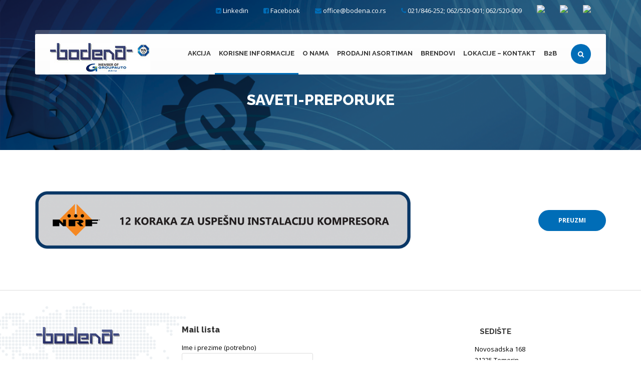

--- FILE ---
content_type: text/html; charset=UTF-8
request_url: https://bodena.co.rs/saveti-preporuke/
body_size: 55637
content:
<!DOCTYPE html>
<!--[if IE 6]>
<html id="ie6" dir="ltr" lang="en-US" prefix="og: https://ogp.me/ns#">
<![endif]-->
<!--[if IE 7]>
<html id="ie7" dir="ltr" lang="en-US" prefix="og: https://ogp.me/ns#">
<![endif]-->
<!--[if IE 8]>
<html id="ie8" dir="ltr" lang="en-US" prefix="og: https://ogp.me/ns#">
<![endif]-->
<!--[if !(IE 6) | !(IE 7) | !(IE 8)  ]><!-->
<html dir="ltr" lang="en-US" prefix="og: https://ogp.me/ns#">
    <!--<![endif]-->
    <head>
        <meta charset="UTF-8" />

                            <meta name="viewport" content="width=device-width, initial-scale=1" />
        
        <link rel="profile" href="http://gmpg.org/xfn/11" />

        
        <link rel="pingback" href="https://bodena.co.rs/xmlrpc.php" />

        <title>SAVETI-PREPORUKE | Bodena</title>
                        <script>
                            /* You can add more configuration options to webfontloader by previously defining the WebFontConfig with your options */
                            if ( typeof WebFontConfig === "undefined" ) {
                                WebFontConfig = new Object();
                            }
                            WebFontConfig['google'] = {families: ['Open+Sans:400', 'Raleway:800&amp;subset=latin']};

                            (function() {
                                var wf = document.createElement( 'script' );
                                wf.src = 'https://ajax.googleapis.com/ajax/libs/webfont/1.5.3/webfont.js';
                                wf.type = 'text/javascript';
                                wf.async = 'true';
                                var s = document.getElementsByTagName( 'script' )[0];
                                s.parentNode.insertBefore( wf, s );
                            })();
                        </script>
                        
		<!-- All in One SEO 4.9.3 - aioseo.com -->
	<meta name="robots" content="max-image-preview:large" />
	<link rel="canonical" href="https://bodena.co.rs/saveti-preporuke/" />
	<meta name="generator" content="All in One SEO (AIOSEO) 4.9.3" />
		<meta property="og:locale" content="en_US" />
		<meta property="og:site_name" content="Bodena | REZERVNI DELOVI ZA TERETNA VOZILA" />
		<meta property="og:type" content="article" />
		<meta property="og:title" content="SAVETI-PREPORUKE | Bodena" />
		<meta property="og:url" content="https://bodena.co.rs/saveti-preporuke/" />
		<meta property="article:published_time" content="2021-04-05T07:25:09+00:00" />
		<meta property="article:modified_time" content="2022-03-22T09:12:10+00:00" />
		<meta name="twitter:card" content="summary" />
		<meta name="twitter:title" content="SAVETI-PREPORUKE | Bodena" />
		<script type="application/ld+json" class="aioseo-schema">
			{"@context":"https:\/\/schema.org","@graph":[{"@type":"BreadcrumbList","@id":"https:\/\/bodena.co.rs\/saveti-preporuke\/#breadcrumblist","itemListElement":[{"@type":"ListItem","@id":"https:\/\/bodena.co.rs#listItem","position":1,"name":"Home","item":"https:\/\/bodena.co.rs","nextItem":{"@type":"ListItem","@id":"https:\/\/bodena.co.rs\/saveti-preporuke\/#listItem","name":"SAVETI-PREPORUKE"}},{"@type":"ListItem","@id":"https:\/\/bodena.co.rs\/saveti-preporuke\/#listItem","position":2,"name":"SAVETI-PREPORUKE","previousItem":{"@type":"ListItem","@id":"https:\/\/bodena.co.rs#listItem","name":"Home"}}]},{"@type":"Organization","@id":"https:\/\/bodena.co.rs\/#organization","name":"Bodena","description":"REZERVNI DELOVI ZA TERETNA VOZILA","url":"https:\/\/bodena.co.rs\/"},{"@type":"WebPage","@id":"https:\/\/bodena.co.rs\/saveti-preporuke\/#webpage","url":"https:\/\/bodena.co.rs\/saveti-preporuke\/","name":"SAVETI-PREPORUKE | Bodena","inLanguage":"en-US","isPartOf":{"@id":"https:\/\/bodena.co.rs\/#website"},"breadcrumb":{"@id":"https:\/\/bodena.co.rs\/saveti-preporuke\/#breadcrumblist"},"datePublished":"2021-04-05T07:25:09+00:00","dateModified":"2022-03-22T09:12:10+00:00"},{"@type":"WebSite","@id":"https:\/\/bodena.co.rs\/#website","url":"https:\/\/bodena.co.rs\/","name":"Bodena","description":"REZERVNI DELOVI ZA TERETNA VOZILA","inLanguage":"en-US","publisher":{"@id":"https:\/\/bodena.co.rs\/#organization"}}]}
		</script>
		<!-- All in One SEO -->

<link rel='dns-prefetch' href='//maps.google.com' />
<link rel='dns-prefetch' href='//fonts.googleapis.com' />
<link rel='dns-prefetch' href='//s.w.org' />
<link rel="alternate" type="application/rss+xml" title="Bodena &raquo; Feed" href="https://bodena.co.rs/feed/" />
<script type="text/javascript">
window._wpemojiSettings = {"baseUrl":"https:\/\/s.w.org\/images\/core\/emoji\/13.1.0\/72x72\/","ext":".png","svgUrl":"https:\/\/s.w.org\/images\/core\/emoji\/13.1.0\/svg\/","svgExt":".svg","source":{"concatemoji":"https:\/\/bodena.co.rs\/wp-includes\/js\/wp-emoji-release.min.js?ver=5.9.12"}};
/*! This file is auto-generated */
!function(e,a,t){var n,r,o,i=a.createElement("canvas"),p=i.getContext&&i.getContext("2d");function s(e,t){var a=String.fromCharCode;p.clearRect(0,0,i.width,i.height),p.fillText(a.apply(this,e),0,0);e=i.toDataURL();return p.clearRect(0,0,i.width,i.height),p.fillText(a.apply(this,t),0,0),e===i.toDataURL()}function c(e){var t=a.createElement("script");t.src=e,t.defer=t.type="text/javascript",a.getElementsByTagName("head")[0].appendChild(t)}for(o=Array("flag","emoji"),t.supports={everything:!0,everythingExceptFlag:!0},r=0;r<o.length;r++)t.supports[o[r]]=function(e){if(!p||!p.fillText)return!1;switch(p.textBaseline="top",p.font="600 32px Arial",e){case"flag":return s([127987,65039,8205,9895,65039],[127987,65039,8203,9895,65039])?!1:!s([55356,56826,55356,56819],[55356,56826,8203,55356,56819])&&!s([55356,57332,56128,56423,56128,56418,56128,56421,56128,56430,56128,56423,56128,56447],[55356,57332,8203,56128,56423,8203,56128,56418,8203,56128,56421,8203,56128,56430,8203,56128,56423,8203,56128,56447]);case"emoji":return!s([10084,65039,8205,55357,56613],[10084,65039,8203,55357,56613])}return!1}(o[r]),t.supports.everything=t.supports.everything&&t.supports[o[r]],"flag"!==o[r]&&(t.supports.everythingExceptFlag=t.supports.everythingExceptFlag&&t.supports[o[r]]);t.supports.everythingExceptFlag=t.supports.everythingExceptFlag&&!t.supports.flag,t.DOMReady=!1,t.readyCallback=function(){t.DOMReady=!0},t.supports.everything||(n=function(){t.readyCallback()},a.addEventListener?(a.addEventListener("DOMContentLoaded",n,!1),e.addEventListener("load",n,!1)):(e.attachEvent("onload",n),a.attachEvent("onreadystatechange",function(){"complete"===a.readyState&&t.readyCallback()})),(n=t.source||{}).concatemoji?c(n.concatemoji):n.wpemoji&&n.twemoji&&(c(n.twemoji),c(n.wpemoji)))}(window,document,window._wpemojiSettings);
</script>
<style type="text/css">
img.wp-smiley,
img.emoji {
	display: inline !important;
	border: none !important;
	box-shadow: none !important;
	height: 1em !important;
	width: 1em !important;
	margin: 0 0.07em !important;
	vertical-align: -0.1em !important;
	background: none !important;
	padding: 0 !important;
}
</style>
	<link rel='stylesheet' id='twb-open-sans-css'  href='https://fonts.googleapis.com/css?family=Open+Sans%3A300%2C400%2C500%2C600%2C700%2C800&#038;display=swap&#038;ver=5.9.12' type='text/css' media='all' />
<link rel='stylesheet' id='twbbwg-global-css'  href='https://bodena.co.rs/wp-content/plugins/photo-gallery/booster/assets/css/global.css?ver=1.0.0' type='text/css' media='all' />
<link rel='stylesheet' id='wp-block-library-css'  href='https://bodena.co.rs/wp-includes/css/dist/block-library/style.min.css?ver=5.9.12' type='text/css' media='all' />
<link rel='stylesheet' id='aioseo/css/src/vue/standalone/blocks/table-of-contents/global.scss-css'  href='https://bodena.co.rs/wp-content/plugins/all-in-one-seo-pack/dist/Lite/assets/css/table-of-contents/global.e90f6d47.css?ver=4.9.3' type='text/css' media='all' />
<style id='global-styles-inline-css' type='text/css'>
body{--wp--preset--color--black: #000000;--wp--preset--color--cyan-bluish-gray: #abb8c3;--wp--preset--color--white: #ffffff;--wp--preset--color--pale-pink: #f78da7;--wp--preset--color--vivid-red: #cf2e2e;--wp--preset--color--luminous-vivid-orange: #ff6900;--wp--preset--color--luminous-vivid-amber: #fcb900;--wp--preset--color--light-green-cyan: #7bdcb5;--wp--preset--color--vivid-green-cyan: #00d084;--wp--preset--color--pale-cyan-blue: #8ed1fc;--wp--preset--color--vivid-cyan-blue: #0693e3;--wp--preset--color--vivid-purple: #9b51e0;--wp--preset--gradient--vivid-cyan-blue-to-vivid-purple: linear-gradient(135deg,rgba(6,147,227,1) 0%,rgb(155,81,224) 100%);--wp--preset--gradient--light-green-cyan-to-vivid-green-cyan: linear-gradient(135deg,rgb(122,220,180) 0%,rgb(0,208,130) 100%);--wp--preset--gradient--luminous-vivid-amber-to-luminous-vivid-orange: linear-gradient(135deg,rgba(252,185,0,1) 0%,rgba(255,105,0,1) 100%);--wp--preset--gradient--luminous-vivid-orange-to-vivid-red: linear-gradient(135deg,rgba(255,105,0,1) 0%,rgb(207,46,46) 100%);--wp--preset--gradient--very-light-gray-to-cyan-bluish-gray: linear-gradient(135deg,rgb(238,238,238) 0%,rgb(169,184,195) 100%);--wp--preset--gradient--cool-to-warm-spectrum: linear-gradient(135deg,rgb(74,234,220) 0%,rgb(151,120,209) 20%,rgb(207,42,186) 40%,rgb(238,44,130) 60%,rgb(251,105,98) 80%,rgb(254,248,76) 100%);--wp--preset--gradient--blush-light-purple: linear-gradient(135deg,rgb(255,206,236) 0%,rgb(152,150,240) 100%);--wp--preset--gradient--blush-bordeaux: linear-gradient(135deg,rgb(254,205,165) 0%,rgb(254,45,45) 50%,rgb(107,0,62) 100%);--wp--preset--gradient--luminous-dusk: linear-gradient(135deg,rgb(255,203,112) 0%,rgb(199,81,192) 50%,rgb(65,88,208) 100%);--wp--preset--gradient--pale-ocean: linear-gradient(135deg,rgb(255,245,203) 0%,rgb(182,227,212) 50%,rgb(51,167,181) 100%);--wp--preset--gradient--electric-grass: linear-gradient(135deg,rgb(202,248,128) 0%,rgb(113,206,126) 100%);--wp--preset--gradient--midnight: linear-gradient(135deg,rgb(2,3,129) 0%,rgb(40,116,252) 100%);--wp--preset--duotone--dark-grayscale: url('#wp-duotone-dark-grayscale');--wp--preset--duotone--grayscale: url('#wp-duotone-grayscale');--wp--preset--duotone--purple-yellow: url('#wp-duotone-purple-yellow');--wp--preset--duotone--blue-red: url('#wp-duotone-blue-red');--wp--preset--duotone--midnight: url('#wp-duotone-midnight');--wp--preset--duotone--magenta-yellow: url('#wp-duotone-magenta-yellow');--wp--preset--duotone--purple-green: url('#wp-duotone-purple-green');--wp--preset--duotone--blue-orange: url('#wp-duotone-blue-orange');--wp--preset--font-size--small: 13px;--wp--preset--font-size--medium: 20px;--wp--preset--font-size--large: 36px;--wp--preset--font-size--x-large: 42px;}.has-black-color{color: var(--wp--preset--color--black) !important;}.has-cyan-bluish-gray-color{color: var(--wp--preset--color--cyan-bluish-gray) !important;}.has-white-color{color: var(--wp--preset--color--white) !important;}.has-pale-pink-color{color: var(--wp--preset--color--pale-pink) !important;}.has-vivid-red-color{color: var(--wp--preset--color--vivid-red) !important;}.has-luminous-vivid-orange-color{color: var(--wp--preset--color--luminous-vivid-orange) !important;}.has-luminous-vivid-amber-color{color: var(--wp--preset--color--luminous-vivid-amber) !important;}.has-light-green-cyan-color{color: var(--wp--preset--color--light-green-cyan) !important;}.has-vivid-green-cyan-color{color: var(--wp--preset--color--vivid-green-cyan) !important;}.has-pale-cyan-blue-color{color: var(--wp--preset--color--pale-cyan-blue) !important;}.has-vivid-cyan-blue-color{color: var(--wp--preset--color--vivid-cyan-blue) !important;}.has-vivid-purple-color{color: var(--wp--preset--color--vivid-purple) !important;}.has-black-background-color{background-color: var(--wp--preset--color--black) !important;}.has-cyan-bluish-gray-background-color{background-color: var(--wp--preset--color--cyan-bluish-gray) !important;}.has-white-background-color{background-color: var(--wp--preset--color--white) !important;}.has-pale-pink-background-color{background-color: var(--wp--preset--color--pale-pink) !important;}.has-vivid-red-background-color{background-color: var(--wp--preset--color--vivid-red) !important;}.has-luminous-vivid-orange-background-color{background-color: var(--wp--preset--color--luminous-vivid-orange) !important;}.has-luminous-vivid-amber-background-color{background-color: var(--wp--preset--color--luminous-vivid-amber) !important;}.has-light-green-cyan-background-color{background-color: var(--wp--preset--color--light-green-cyan) !important;}.has-vivid-green-cyan-background-color{background-color: var(--wp--preset--color--vivid-green-cyan) !important;}.has-pale-cyan-blue-background-color{background-color: var(--wp--preset--color--pale-cyan-blue) !important;}.has-vivid-cyan-blue-background-color{background-color: var(--wp--preset--color--vivid-cyan-blue) !important;}.has-vivid-purple-background-color{background-color: var(--wp--preset--color--vivid-purple) !important;}.has-black-border-color{border-color: var(--wp--preset--color--black) !important;}.has-cyan-bluish-gray-border-color{border-color: var(--wp--preset--color--cyan-bluish-gray) !important;}.has-white-border-color{border-color: var(--wp--preset--color--white) !important;}.has-pale-pink-border-color{border-color: var(--wp--preset--color--pale-pink) !important;}.has-vivid-red-border-color{border-color: var(--wp--preset--color--vivid-red) !important;}.has-luminous-vivid-orange-border-color{border-color: var(--wp--preset--color--luminous-vivid-orange) !important;}.has-luminous-vivid-amber-border-color{border-color: var(--wp--preset--color--luminous-vivid-amber) !important;}.has-light-green-cyan-border-color{border-color: var(--wp--preset--color--light-green-cyan) !important;}.has-vivid-green-cyan-border-color{border-color: var(--wp--preset--color--vivid-green-cyan) !important;}.has-pale-cyan-blue-border-color{border-color: var(--wp--preset--color--pale-cyan-blue) !important;}.has-vivid-cyan-blue-border-color{border-color: var(--wp--preset--color--vivid-cyan-blue) !important;}.has-vivid-purple-border-color{border-color: var(--wp--preset--color--vivid-purple) !important;}.has-vivid-cyan-blue-to-vivid-purple-gradient-background{background: var(--wp--preset--gradient--vivid-cyan-blue-to-vivid-purple) !important;}.has-light-green-cyan-to-vivid-green-cyan-gradient-background{background: var(--wp--preset--gradient--light-green-cyan-to-vivid-green-cyan) !important;}.has-luminous-vivid-amber-to-luminous-vivid-orange-gradient-background{background: var(--wp--preset--gradient--luminous-vivid-amber-to-luminous-vivid-orange) !important;}.has-luminous-vivid-orange-to-vivid-red-gradient-background{background: var(--wp--preset--gradient--luminous-vivid-orange-to-vivid-red) !important;}.has-very-light-gray-to-cyan-bluish-gray-gradient-background{background: var(--wp--preset--gradient--very-light-gray-to-cyan-bluish-gray) !important;}.has-cool-to-warm-spectrum-gradient-background{background: var(--wp--preset--gradient--cool-to-warm-spectrum) !important;}.has-blush-light-purple-gradient-background{background: var(--wp--preset--gradient--blush-light-purple) !important;}.has-blush-bordeaux-gradient-background{background: var(--wp--preset--gradient--blush-bordeaux) !important;}.has-luminous-dusk-gradient-background{background: var(--wp--preset--gradient--luminous-dusk) !important;}.has-pale-ocean-gradient-background{background: var(--wp--preset--gradient--pale-ocean) !important;}.has-electric-grass-gradient-background{background: var(--wp--preset--gradient--electric-grass) !important;}.has-midnight-gradient-background{background: var(--wp--preset--gradient--midnight) !important;}.has-small-font-size{font-size: var(--wp--preset--font-size--small) !important;}.has-medium-font-size{font-size: var(--wp--preset--font-size--medium) !important;}.has-large-font-size{font-size: var(--wp--preset--font-size--large) !important;}.has-x-large-font-size{font-size: var(--wp--preset--font-size--x-large) !important;}
</style>
<link rel='stylesheet' id='contact-form-7-css'  href='https://bodena.co.rs/wp-content/plugins/contact-form-7/includes/css/styles.css?ver=5.6.4' type='text/css' media='all' />
<link rel='stylesheet' id='cma-frontend-css'  href='https://bodena.co.rs/wp-content/plugins/content-maker/css/frontend.css?ver=1.2.9' type='text/css' media='all' />
<link rel='stylesheet' id='font-awesome-css'  href='https://bodena.co.rs/wp-content/plugins/content-maker/assets/font-awesome/css/font-awesome.min.css?ver=5.9.12' type='text/css' media='all' />
<link rel='stylesheet' id='cma-animate-css-css'  href='https://bodena.co.rs/wp-content/plugins/content-maker/css/animate.min.css?ver=5.9.12' type='text/css' media='all' />
<link rel='stylesheet' id='bwg_fonts-css'  href='https://bodena.co.rs/wp-content/plugins/photo-gallery/css/bwg-fonts/fonts.css?ver=0.0.1' type='text/css' media='all' />
<link rel='stylesheet' id='sumoselect-css'  href='https://bodena.co.rs/wp-content/plugins/photo-gallery/css/sumoselect.min.css?ver=3.4.6' type='text/css' media='all' />
<link rel='stylesheet' id='mCustomScrollbar-css'  href='https://bodena.co.rs/wp-content/plugins/photo-gallery/css/jquery.mCustomScrollbar.min.css?ver=3.1.5' type='text/css' media='all' />
<link rel='stylesheet' id='bwg_frontend-css'  href='https://bodena.co.rs/wp-content/plugins/photo-gallery/css/styles.min.css?ver=1.8.37' type='text/css' media='all' />
<link rel='stylesheet' id='wpgmp-frontend-css'  href='https://bodena.co.rs/wp-content/plugins/wp-google-map-plugin/assets/css/wpgmp_all_frontend.css?ver=4.9.1' type='text/css' media='all' />
<link rel='stylesheet' id='cma-style-tooltip-css'  href='https://bodena.co.rs/wp-content/themes/trucking/includes/cma-content/tooltips/css/hint.min.css?ver=1.0' type='text/css' media='screen' />
<link rel='stylesheet' id='cma-styles-bootstrap-css'  href='https://bodena.co.rs/wp-content/plugins/content-maker/content/grids/css/bootstrap.min.css?ver=1.0' type='text/css' media='all' />
<link rel='stylesheet' id='volcanno-style-css'  href='https://bodena.co.rs/wp-content/themes/trucking/style.css?ver=1.0' type='text/css' media='screen' />
<link rel='stylesheet' id='pixons-css'  href='https://bodena.co.rs/wp-content/themes/trucking/includes/assets/pixons/style.css?ver=1.0' type='text/css' media='screen' />
<link rel='stylesheet' id='linecons-css'  href='https://bodena.co.rs/wp-content/themes/trucking/includes/assets/linecons/linecons.css?ver=1.0' type='text/css' media='screen' />
<link rel='stylesheet' id='nivoslider-css'  href='https://bodena.co.rs/wp-content/themes/trucking/css/nivo-slider.css?ver=1.0' type='text/css' media='screen' />
<link rel='stylesheet' id='hint-css-css'  href='https://bodena.co.rs/wp-content/themes/trucking/css/hint.min.css?ver=1.0' type='text/css' media='screen' />
<link rel='stylesheet' id='owl-carousel-css'  href='https://bodena.co.rs/wp-content/themes/trucking/includes/assets/owl-carousel/owl.carousel.css?ver=1.0' type='text/css' media='screen' />
<link rel='stylesheet' id='magnific-popup-css'  href='https://bodena.co.rs/wp-content/themes/trucking/css/magnific-popup.css?ver=1.0' type='text/css' media='screen' />
<link rel='stylesheet' id='volcanno-google-fonts-css'  href='//fonts.googleapis.com/css?family=Raleway:400,300,500,600,700,800,900,200,100%7COpen+Sans:300italic,400italic,600italic,700italic,800italic,400,300,600,700,800&#038;subset=latin,cyrillic-ext,greek-ext,greek,vietnamese,latin-ext,cyrillic' type='text/css' media='all' />
<link rel='stylesheet' id='volcanno-responsive-css'  href='https://bodena.co.rs/wp-content/themes/trucking/css/responsive.css?ver=1.0' type='text/css' media='screen' />
<link rel='stylesheet' id='volcanno-retina-css-css'  href='https://bodena.co.rs/wp-content/themes/trucking/css/retina.css?ver=1.0' type='text/css' media='screen' />
<link rel='stylesheet' id='volcanno-color-style-css'  href='https://bodena.co.rs/wp-content/themes/trucking/css/color-blue.css?ver=1.0' type='text/css' media='screen' />
<!--n2css--><!--n2js--><script type='text/javascript' src='https://bodena.co.rs/wp-includes/js/jquery/jquery.min.js?ver=3.6.0' id='jquery-core-js'></script>
<script type='text/javascript' src='https://bodena.co.rs/wp-includes/js/jquery/jquery-migrate.min.js?ver=3.3.2' id='jquery-migrate-js'></script>
<script type='text/javascript' src='https://bodena.co.rs/wp-content/plugins/photo-gallery/booster/assets/js/circle-progress.js?ver=1.2.2' id='twbbwg-circle-js'></script>
<script type='text/javascript' id='twbbwg-global-js-extra'>
/* <![CDATA[ */
var twb = {"nonce":"614235ac35","ajax_url":"https:\/\/bodena.co.rs\/wp-admin\/admin-ajax.php","plugin_url":"https:\/\/bodena.co.rs\/wp-content\/plugins\/photo-gallery\/booster","href":"https:\/\/bodena.co.rs\/wp-admin\/admin.php?page=twbbwg_photo-gallery"};
var twb = {"nonce":"614235ac35","ajax_url":"https:\/\/bodena.co.rs\/wp-admin\/admin-ajax.php","plugin_url":"https:\/\/bodena.co.rs\/wp-content\/plugins\/photo-gallery\/booster","href":"https:\/\/bodena.co.rs\/wp-admin\/admin.php?page=twbbwg_photo-gallery"};
/* ]]> */
</script>
<script type='text/javascript' src='https://bodena.co.rs/wp-content/plugins/photo-gallery/booster/assets/js/global.js?ver=1.0.0' id='twbbwg-global-js'></script>
<script type='text/javascript' id='cma-frontend-js-extra'>
/* <![CDATA[ */
var CMA = {"elementsAnimation":"1","sequentialAnimation":"","elementsAnimationOffset":"80","sectionParallax":"1","stellarBgRatio":"0.4"};
/* ]]> */
</script>
<script type='text/javascript' src='https://bodena.co.rs/wp-content/plugins/content-maker/js/cma.frontend.min.js?ver=1.2.9' id='cma-frontend-js'></script>
<script type='text/javascript' src='https://bodena.co.rs/wp-content/plugins/content-maker/js/waypoints.min.js?ver=1.2.9' id='cma-waypoints-js'></script>
<script type='text/javascript' src='https://bodena.co.rs/wp-content/plugins/content-maker/js/jquery.stellar.min.js?ver=1.2.9' id='cma-stellar-js'></script>
<script type='text/javascript' src='https://bodena.co.rs/wp-content/plugins/photo-gallery/js/jquery.sumoselect.min.js?ver=3.4.6' id='sumoselect-js'></script>
<script type='text/javascript' src='https://bodena.co.rs/wp-content/plugins/photo-gallery/js/tocca.min.js?ver=2.0.9' id='bwg_mobile-js'></script>
<script type='text/javascript' src='https://bodena.co.rs/wp-content/plugins/photo-gallery/js/jquery.mCustomScrollbar.concat.min.js?ver=3.1.5' id='mCustomScrollbar-js'></script>
<script type='text/javascript' src='https://bodena.co.rs/wp-content/plugins/photo-gallery/js/jquery.fullscreen.min.js?ver=0.6.0' id='jquery-fullscreen-js'></script>
<script type='text/javascript' id='bwg_frontend-js-extra'>
/* <![CDATA[ */
var bwg_objectsL10n = {"bwg_field_required":"field is required.","bwg_mail_validation":"This is not a valid email address.","bwg_search_result":"There are no images matching your search.","bwg_select_tag":"Select Tag","bwg_order_by":"Order By","bwg_search":"Search","bwg_show_ecommerce":"Show Ecommerce","bwg_hide_ecommerce":"Hide Ecommerce","bwg_show_comments":"Show Comments","bwg_hide_comments":"Hide Comments","bwg_restore":"Restore","bwg_maximize":"Maximize","bwg_fullscreen":"Fullscreen","bwg_exit_fullscreen":"Exit Fullscreen","bwg_search_tag":"SEARCH...","bwg_tag_no_match":"No tags found","bwg_all_tags_selected":"All tags selected","bwg_tags_selected":"tags selected","play":"Play","pause":"Pause","is_pro":"","bwg_play":"Play","bwg_pause":"Pause","bwg_hide_info":"Hide info","bwg_show_info":"Show info","bwg_hide_rating":"Hide rating","bwg_show_rating":"Show rating","ok":"Ok","cancel":"Cancel","select_all":"Select all","lazy_load":"0","lazy_loader":"https:\/\/bodena.co.rs\/wp-content\/plugins\/photo-gallery\/images\/ajax_loader.png","front_ajax":"0","bwg_tag_see_all":"see all tags","bwg_tag_see_less":"see less tags"};
/* ]]> */
</script>
<script type='text/javascript' src='https://bodena.co.rs/wp-content/plugins/photo-gallery/js/scripts.min.js?ver=1.8.37' id='bwg_frontend-js'></script>
<script type='text/javascript' src='https://bodena.co.rs/wp-content/themes/trucking/js/volcanno.functions.js?ver=1.0' id='volcanno_functions-js'></script>
<link rel="https://api.w.org/" href="https://bodena.co.rs/wp-json/" /><link rel="alternate" type="application/json" href="https://bodena.co.rs/wp-json/wp/v2/pages/2027" /><link rel="EditURI" type="application/rsd+xml" title="RSD" href="https://bodena.co.rs/xmlrpc.php?rsd" />
<link rel="wlwmanifest" type="application/wlwmanifest+xml" href="https://bodena.co.rs/wp-includes/wlwmanifest.xml" /> 
<meta name="generator" content="WordPress 5.9.12" />
<link rel='shortlink' href='https://bodena.co.rs/?p=2027' />
<link rel="alternate" type="application/json+oembed" href="https://bodena.co.rs/wp-json/oembed/1.0/embed?url=https%3A%2F%2Fbodena.co.rs%2Fsaveti-preporuke%2F" />
<link rel="alternate" type="text/xml+oembed" href="https://bodena.co.rs/wp-json/oembed/1.0/embed?url=https%3A%2F%2Fbodena.co.rs%2Fsaveti-preporuke%2F&#038;format=xml" />
<link rel="shortcut icon" href="http://bodena.ba/wp-content/uploads/2021/05/f.jpg" /><script type="text/javascript">
(function(url){
	if(/(?:Chrome\/26\.0\.1410\.63 Safari\/537\.31|WordfenceTestMonBot)/.test(navigator.userAgent)){ return; }
	var addEvent = function(evt, handler) {
		if (window.addEventListener) {
			document.addEventListener(evt, handler, false);
		} else if (window.attachEvent) {
			document.attachEvent('on' + evt, handler);
		}
	};
	var removeEvent = function(evt, handler) {
		if (window.removeEventListener) {
			document.removeEventListener(evt, handler, false);
		} else if (window.detachEvent) {
			document.detachEvent('on' + evt, handler);
		}
	};
	var evts = 'contextmenu dblclick drag dragend dragenter dragleave dragover dragstart drop keydown keypress keyup mousedown mousemove mouseout mouseover mouseup mousewheel scroll'.split(' ');
	var logHuman = function() {
		if (window.wfLogHumanRan) { return; }
		window.wfLogHumanRan = true;
		var wfscr = document.createElement('script');
		wfscr.type = 'text/javascript';
		wfscr.async = true;
		wfscr.src = url + '&r=' + Math.random();
		(document.getElementsByTagName('head')[0]||document.getElementsByTagName('body')[0]).appendChild(wfscr);
		for (var i = 0; i < evts.length; i++) {
			removeEvent(evts[i], logHuman);
		}
	};
	for (var i = 0; i < evts.length; i++) {
		addEvent(evts[i], logHuman);
	}
})('//bodena.co.rs/?wordfence_lh=1&hid=F26E3F6F315C2A981FE64F5127C65CE5');
</script><style type="text/css" title="dynamic-css" class="options-output">.page-title-style02 h1,.page-title-style01 h1{color:#ffffff;}body{font-family:"Open Sans";line-height:22px;font-weight:400;font-style:normal;color:#000000;font-size:13px;opacity: 1;visibility: visible;-webkit-transition: opacity 0.24s ease-in-out;-moz-transition: opacity 0.24s ease-in-out;transition: opacity 0.24s ease-in-out;}.wf-loading body,{opacity: 0;}.ie.wf-loading body,{visibility: hidden;}p{font-family:"Open Sans";line-height:22px;font-weight:normal;font-style:normal;color:#000000;font-size:13px;opacity: 1;visibility: visible;-webkit-transition: opacity 0.24s ease-in-out;-moz-transition: opacity 0.24s ease-in-out;transition: opacity 0.24s ease-in-out;}.wf-loading p,{opacity: 0;}.ie.wf-loading p,{visibility: hidden;}h1{font-family:Raleway;line-height:30px;font-weight:800;font-style:normal;color:#333333;font-size:30px;opacity: 1;visibility: visible;-webkit-transition: opacity 0.24s ease-in-out;-moz-transition: opacity 0.24s ease-in-out;transition: opacity 0.24s ease-in-out;}.wf-loading h1,{opacity: 0;}.ie.wf-loading h1,{visibility: hidden;}h2{font-family:Raleway;line-height:26px;font-weight:800;font-style:normal;color:#333333;font-size:24px;opacity: 1;visibility: visible;-webkit-transition: opacity 0.24s ease-in-out;-moz-transition: opacity 0.24s ease-in-out;transition: opacity 0.24s ease-in-out;}.wf-loading h2,{opacity: 0;}.ie.wf-loading h2,{visibility: hidden;}h3{font-family:Raleway;line-height:24px;font-weight:800;font-style:normal;color:#333333;font-size:21px;opacity: 1;visibility: visible;-webkit-transition: opacity 0.24s ease-in-out;-moz-transition: opacity 0.24s ease-in-out;transition: opacity 0.24s ease-in-out;}.wf-loading h3,{opacity: 0;}.ie.wf-loading h3,{visibility: hidden;}h4{font-family:Raleway;line-height:22px;font-weight:800;font-style:normal;color:#333333;font-size:18px;opacity: 1;visibility: visible;-webkit-transition: opacity 0.24s ease-in-out;-moz-transition: opacity 0.24s ease-in-out;transition: opacity 0.24s ease-in-out;}.wf-loading h4,{opacity: 0;}.ie.wf-loading h4,{visibility: hidden;}h5{font-family:Raleway;line-height:18px;font-weight:800;font-style:normal;color:#333333;font-size:16px;opacity: 1;visibility: visible;-webkit-transition: opacity 0.24s ease-in-out;-moz-transition: opacity 0.24s ease-in-out;transition: opacity 0.24s ease-in-out;}.wf-loading h5,{opacity: 0;}.ie.wf-loading h5,{visibility: hidden;}h6{font-family:Raleway;line-height:18px;font-weight:800;font-style:normal;color:#333333;font-size:15px;opacity: 1;visibility: visible;-webkit-transition: opacity 0.24s ease-in-out;-moz-transition: opacity 0.24s ease-in-out;transition: opacity 0.24s ease-in-out;}.wf-loading h6,{opacity: 0;}.ie.wf-loading h6,{visibility: hidden;}</style>    </head>
        <body class="page-template-default page page-id-2027  content-maker">

        
                    <!-- #header-wrapper start -->
            <section id="header-wrapper" class="clearfix header-wrapper header-transparent ">

                <header id="header" class="header-style01">

                    
                        
                            <!-- #top-bar-wrapper start -->
                            <div id="top-bar-wrapper" class="clearfix ">

                                <div class="container">
                                    <div class="row">
                                        <div class="col-md-12">
                                            

<ul id="quick-links">
<li><a href="http://bodena.ba"><img src="http://bodena.ba/bodena_eng/wp-content/uploads/2016/11/bih.png" width="" height=""></a>
		</li>
<li><a href="http://bodena.co.rs/english/"><img src="http://bodena.ba/bodena_eng/wp-content/uploads/2016/11/eng.png" width="" height=""></a>
		</li>
<li><a href="http://bodena.co.rs/"><img src="http://bodena.ba/bodena_eng/wp-content/uploads/2016/11/srb.png" width="" height=""></a>
		</li>



</ul>



            <ul id="quick-links">
                                    <li>
                        <i class="fa fa-phone"></i>
                        <span>021/846-252; 062/520-001; 062/520-009</span>
                    </li>
                                    <li>
                        <i class="fa fa-envelope"></i>
                        <span><a href="office@bodena.co.rs">office@bodena.co.rs</a></span>
                    </li>
                                    <li>
                        <i class="fa fa-facebook-square"></i>
                        <span><a href="https://www.facebook.com/bodena.doo/">Facebook</a></span>
                    </li>
                                    <li>
                        <i class=""></i>
                        <span></span>
                    </li>
                                    <li>
                        <i class="fa fa-linkedin-square"></i>
                        <span><a href="https://www.linkedin.com/company/bodena-doo">Linkedin</a></span>
                    </li>
                                    <li>
                        <i class=""></i>
                        <span></span>
                    </li>
                            </ul><!-- .contact-info end -->
                                                    </div><!-- .col-md-6 end -->

                                        <div class="col-md-6 col-xs-3">
                                            
                                        </div><!-- .col-md-6 end -->
                                    </div><!-- .row end -->
                                </div><!-- .container end -->
                            </div><!-- #top-bar-wrapper end -->

                            <div class="header-inner">
                                                        <!-- .container start -->
                            <div class="container">

                                <div class="main-nav">
                                    <div class="row">
                                        <div class="col-md-12">
                                            
                                                <!-- .navbar.pi-mega start -->
                                                <nav class="navbar navbar-default nav-left pi-mega" role="navigation">	
                                                                                                            <!-- .navbar-header start -->
                                                        <div class="navbar-header">
                                                                        <!-- .logo start -->
            <div class="logo">
                <a href="https://bodena.co.rs/">
                    <img src='https://bodena.co.rs/wp-content/uploads/2021/04/MENI-LOGO-3U1-1.jpg' alt='Bodena' width='200' />                </a>
            </div><!-- logo end -->
                                                                    </div>
                                                    
                                                    <!-- Collect the nav links, forms, and other content for toggling -->
                                                    <div class="collapse navbar-collapse">
                                                        <ul id="menu-home" class="nav navbar-nav pi-nav menu"><li id="menu-item-1957" class="menu-item menu-item-type-post_type menu-item-object-page menu-item-1957 dropdown"><a href="https://bodena.co.rs/akcija-2/">Akcija<span></span></a></li>
<li id="menu-item-2099" class="menu-item menu-item-type-custom menu-item-object-custom current-menu-ancestor current-menu-parent menu-item-has-children menu-item-2099 dropdown"><a href="#" data-toggle="dropdown">Korisne informacije<span></span></a>
<ul class="dropdown-menu">
	<li id="menu-item-2011" class="menu-item menu-item-type-post_type menu-item-object-page menu-item-2011 dropdown"><a href="https://bodena.co.rs/aktuelnost/">AKTUELNOST</a></li>
	<li id="menu-item-2017" class="menu-item menu-item-type-post_type menu-item-object-page menu-item-2017 dropdown"><a href="https://bodena.co.rs/dokumenta-3/">DOKUMENTA FIRME</a></li>
	<li id="menu-item-2026" class="menu-item menu-item-type-post_type menu-item-object-page menu-item-2026 dropdown"><a href="https://bodena.co.rs/garancija-i-reklamacioni-zapisnik/">GARANCIJA I REKLAMACIONI ZAPISNIK</a></li>
	<li id="menu-item-2034" class="menu-item menu-item-type-post_type menu-item-object-page current-menu-item page_item page-item-2027 current_page_item menu-item-2034 dropdown"><a href="https://bodena.co.rs/saveti-preporuke/">SAVETI, PREPORUKE PROIZVOĐAČA</a></li>
	<li id="menu-item-2040" class="menu-item menu-item-type-post_type menu-item-object-page menu-item-2040 dropdown"><a href="https://bodena.co.rs/otvorena-radna-mesta/">OTVORENA RADNA MESTA</a></li>
</ul>
</li>
<li id="menu-item-41" class="menu-item menu-item-type-custom menu-item-object-custom menu-item-has-children menu-item-41 dropdown"><a href="#" data-toggle="dropdown">O nama<span></span></a>
<ul class="dropdown-menu">
	<li id="menu-item-38" class="menu-item menu-item-type-post_type menu-item-object-page menu-item-38 dropdown"><a href="https://bodena.co.rs/profil-firme/">PROFIL FIRME</a></li>
	<li id="menu-item-37" class="menu-item menu-item-type-post_type menu-item-object-page menu-item-37 dropdown"><a href="https://bodena.co.rs/misija-vizija-cilj/">MISIJA, VIZIJA, CILJ</a></li>
</ul>
</li>
<li id="menu-item-2098" class="menu-item menu-item-type-custom menu-item-object-custom menu-item-has-children menu-item-2098 dropdown"><a href="#" data-toggle="dropdown">Prodajni asortiman<span></span></a>
<ul class="dropdown-menu">
	<li id="menu-item-2053" class="menu-item menu-item-type-custom menu-item-object-custom menu-item-has-children menu-item-2053 dropdown"><a href="#">DELOVI</a>
	<ul class="dropdown-menu depth-1">
		<li id="menu-item-1419" class="menu-item menu-item-type-post_type menu-item-object-page menu-item-1419 dropdown"><a href="https://bodena.co.rs/prikolice/">Prikolice</a></li>
		<li id="menu-item-1128" class="menu-item menu-item-type-custom menu-item-object-custom menu-item-has-children menu-item-1128 dropdown"><a href="#">KAMIONI</a>
		<ul class="dropdown-menu depth-2">
			<li id="menu-item-1148" class="menu-item menu-item-type-post_type menu-item-object-page menu-item-1148 dropdown"><a href="https://bodena.co.rs/volvo-3/">VOLVO</a></li>
			<li id="menu-item-1147" class="menu-item menu-item-type-post_type menu-item-object-page menu-item-1147 dropdown"><a href="https://bodena.co.rs/scania-3/">SCANIA</a></li>
			<li id="menu-item-1146" class="menu-item menu-item-type-post_type menu-item-object-page menu-item-1146 dropdown"><a href="https://bodena.co.rs/daf-3/">DAF</a></li>
			<li id="menu-item-1145" class="menu-item menu-item-type-post_type menu-item-object-page menu-item-1145 dropdown"><a href="https://bodena.co.rs/iveco-3/">IVECO</a></li>
			<li id="menu-item-1144" class="menu-item menu-item-type-post_type menu-item-object-page menu-item-1144 dropdown"><a href="https://bodena.co.rs/mercedes-benz/">MERCEDES-BENZ</a></li>
			<li id="menu-item-1143" class="menu-item menu-item-type-post_type menu-item-object-page menu-item-1143 dropdown"><a href="https://bodena.co.rs/man-3/">MAN</a></li>
		</ul>
</li>
	</ul>
</li>
	<li id="menu-item-2054" class="menu-item menu-item-type-post_type menu-item-object-page menu-item-2054 dropdown"><a href="https://bodena.co.rs/oprema/">OPREMA</a></li>
	<li id="menu-item-2078" class="menu-item menu-item-type-post_type menu-item-object-page menu-item-2078 dropdown"><a href="https://bodena.co.rs/wolf-ulja-i-maziva/">WOLF ULJA I MAZIVA</a></li>
	<li id="menu-item-2064" class="menu-item menu-item-type-post_type menu-item-object-page menu-item-2064 dropdown"><a href="https://bodena.co.rs/antifriz/">ANTIFRIZ</a></li>
</ul>
</li>
<li id="menu-item-1963" class="menu-item menu-item-type-post_type menu-item-object-page menu-item-1963 dropdown"><a href="https://bodena.co.rs/brendovi/">Brendovi<span></span></a></li>
<li id="menu-item-2162" class="menu-item menu-item-type-post_type menu-item-object-page menu-item-2162 dropdown"><a href="https://bodena.co.rs/lokacije-kontakt-posalji-upit/">Lokacije &#8211; Kontakt<span></span></a></li>
<li id="menu-item-2197" class="menu-item menu-item-type-custom menu-item-object-custom menu-item-2197 dropdown"><a href="https://akord.rs/profili/BS1/bodena">B2B<span></span></a></li>
</ul>            <!-- responsive navigation start -->
            <div id="dl-menu" class='dl-menuwrapper'>
                <button class="dl-trigger">Open Menu</button>
                <ul id="menu-home-1" class="menu dl-menu"><li class="menu-item menu-item-type-post_type menu-item-object-page menu-item-1957"><a href="https://bodena.co.rs/akcija-2/">Akcija</a><span></span></li>
<li class="menu-item menu-item-type-custom menu-item-object-custom current-menu-ancestor current-menu-parent menu-item-has-children menu-item-2099"><a href="#">Korisne informacije</a><span></span>
<ul class="dl-submenu">
	<li class="menu-item menu-item-type-post_type menu-item-object-page menu-item-2011"><a href="https://bodena.co.rs/aktuelnost/">AKTUELNOST</a></li>
	<li class="menu-item menu-item-type-post_type menu-item-object-page menu-item-2017"><a href="https://bodena.co.rs/dokumenta-3/">DOKUMENTA FIRME</a></li>
	<li class="menu-item menu-item-type-post_type menu-item-object-page menu-item-2026"><a href="https://bodena.co.rs/garancija-i-reklamacioni-zapisnik/">GARANCIJA I REKLAMACIONI ZAPISNIK</a></li>
	<li class="menu-item menu-item-type-post_type menu-item-object-page current-menu-item page_item page-item-2027 current_page_item menu-item-2034"><a href="https://bodena.co.rs/saveti-preporuke/">SAVETI, PREPORUKE PROIZVOĐAČA</a></li>
	<li class="menu-item menu-item-type-post_type menu-item-object-page menu-item-2040"><a href="https://bodena.co.rs/otvorena-radna-mesta/">OTVORENA RADNA MESTA</a></li>
</ul>
</li>
<li class="menu-item menu-item-type-custom menu-item-object-custom menu-item-has-children menu-item-41"><a href="#">O nama</a><span></span>
<ul class="dl-submenu">
	<li class="menu-item menu-item-type-post_type menu-item-object-page menu-item-38"><a href="https://bodena.co.rs/profil-firme/">PROFIL FIRME</a></li>
	<li class="menu-item menu-item-type-post_type menu-item-object-page menu-item-37"><a href="https://bodena.co.rs/misija-vizija-cilj/">MISIJA, VIZIJA, CILJ</a></li>
</ul>
</li>
<li class="menu-item menu-item-type-custom menu-item-object-custom menu-item-has-children menu-item-2098"><a href="#">Prodajni asortiman</a><span></span>
<ul class="dl-submenu">
	<li class="menu-item menu-item-type-custom menu-item-object-custom menu-item-has-children menu-item-2053"><a href="#">DELOVI</a>
	<ul class="dl-submenu">
		<li class="menu-item menu-item-type-post_type menu-item-object-page menu-item-1419"><a href="https://bodena.co.rs/prikolice/">Prikolice</a></li>
		<li class="menu-item menu-item-type-custom menu-item-object-custom menu-item-has-children menu-item-1128"><a href="#">KAMIONI</a>
		<ul class="dl-submenu">
			<li class="menu-item menu-item-type-post_type menu-item-object-page menu-item-1148"><a href="https://bodena.co.rs/volvo-3/">VOLVO</a></li>
			<li class="menu-item menu-item-type-post_type menu-item-object-page menu-item-1147"><a href="https://bodena.co.rs/scania-3/">SCANIA</a></li>
			<li class="menu-item menu-item-type-post_type menu-item-object-page menu-item-1146"><a href="https://bodena.co.rs/daf-3/">DAF</a></li>
			<li class="menu-item menu-item-type-post_type menu-item-object-page menu-item-1145"><a href="https://bodena.co.rs/iveco-3/">IVECO</a></li>
			<li class="menu-item menu-item-type-post_type menu-item-object-page menu-item-1144"><a href="https://bodena.co.rs/mercedes-benz/">MERCEDES-BENZ</a></li>
			<li class="menu-item menu-item-type-post_type menu-item-object-page menu-item-1143"><a href="https://bodena.co.rs/man-3/">MAN</a></li>
		</ul>
</li>
	</ul>
</li>
	<li class="menu-item menu-item-type-post_type menu-item-object-page menu-item-2054"><a href="https://bodena.co.rs/oprema/">OPREMA</a></li>
	<li class="menu-item menu-item-type-post_type menu-item-object-page menu-item-2078"><a href="https://bodena.co.rs/wolf-ulja-i-maziva/">WOLF ULJA I MAZIVA</a></li>
	<li class="menu-item menu-item-type-post_type menu-item-object-page menu-item-2064"><a href="https://bodena.co.rs/antifriz/">ANTIFRIZ</a></li>
</ul>
</li>
<li class="menu-item menu-item-type-post_type menu-item-object-page menu-item-1963"><a href="https://bodena.co.rs/brendovi/">Brendovi</a><span></span></li>
<li class="menu-item menu-item-type-post_type menu-item-object-page menu-item-2162"><a href="https://bodena.co.rs/lokacije-kontakt-posalji-upit/">Lokacije &#8211; Kontakt</a><span></span></li>
<li class="menu-item menu-item-type-custom menu-item-object-custom menu-item-2197"><a href="https://akord.rs/profili/BS1/bodena">B2B</a><span></span></li>
</ul> <!-- responsive navigation end -->
            </div>  
                                                                                <!-- #search-box start -->
            <div id="search">
                <form action="https://bodena.co.rs/" method="get">
                    <input class="search-submit" type="submit" />
                    <input id="m_search" name="s" type="text" placeholder="Type and hit enter..." onkeydown="if (event.keyCode == 13) {
                                this.form.submit();
                                return false;
                            }"/>                        
                </form>
            </div><!-- #search-box end -->
                                                                                                                        </div><!-- .navbar.navbar-collapse end --> 
                                                </nav><!-- .navbar.pi-mega end -->

                                                                                    </div>
                                    </div>
                                </div>
                            </div>
                                                        </div>
                                        </header>
            </section><!-- #header-wrapper end -->
<!-- .page-title start -->
<div class="page-title-style01 " style='background-image: url(https://bodena.co.rs/wp-content/uploads/bfi_thumb/00-SAVETI-ZAGLAVLJE-p70oa7v7ah46rn7b1e6ka853sf9thjxmwo2v49blz6.png) !important;'>
    <div class="pt-mask"></div>
    <div class="container">
        <div class="row">
                            <div class="col-md-12">
                    <h1>SAVETI-PREPORUKE</h1>
                    <div class="breadcrumb-container">
                                            </div>                
                </div><!-- .col-md-12 end -->
                    </div><!-- .row end -->
    </div><!-- .container end -->
</div><!-- .page-title-style01.page-title-negative-top end -->
<section class='page-content' style=''  ><section class='container'><div class='row' style=''><div class='col-md-8 ' style='' ><a href='https://bodena.co.rs/wp-content/uploads/2021/04/NRF-upustvo.pdf' target='_blank'><img src='https://bodena.co.rs/wp-content/uploads/2022/03/NRF-UPUTSTVO-1024x158-1.png' class='left' title='NRF-UPUTSTVO-1024x158' alt='NRF-UPUTSTVO-1024x158' width='1024' height='158'/></a><div class='clearfix'></div></div><div class='col-md-4 ' style='padding-top:50px;' ><a href='https://bodena.co.rs/wp-content/uploads/2021/04/NRF-upustvo.pdf' class='btn blue btn-medium float-right' target="_BLANK" ><span> PREUZMI</span></a><div class='clearfix'></div></div></div></section></section>
<!-- footer wrapper start -->
<section id="footer-wrapper" class="footer-light">
            <footer id="footer">
            <!-- .container start -->
            <div class="container">
                <!-- .row start -->
                <div class="row">
                    <!-- animated fadeInTop -->
                    <section >

                                                    <ul class="footer-widget-container col-md-3">
                                <li id="text-4" class="widget widget_text">			<div class="textwidget"><img src="https://bodena.co.rs/wp-content/uploads/2016/06/logo4.png"></div>
		</li>
                            </ul>
                                                    <ul class="footer-widget-container col-md-3">
                                <li id="block-4" class="widget widget_block">
<div class="wp-block-contact-form-7-contact-form-selector"><div role="form" class="wpcf7" id="wpcf7-f847-p2027-o1" lang="en-US" dir="ltr">
<div class="screen-reader-response"><p role="status" aria-live="polite" aria-atomic="true"></p> <ul></ul></div>
<form action="/saveti-preporuke/#wpcf7-f847-p2027-o1" method="post" class="wpcf7-form init" novalidate="novalidate" data-status="init">
<div style="display: none;">
<input type="hidden" name="_wpcf7" value="847" />
<input type="hidden" name="_wpcf7_version" value="5.6.4" />
<input type="hidden" name="_wpcf7_locale" value="en_US" />
<input type="hidden" name="_wpcf7_unit_tag" value="wpcf7-f847-p2027-o1" />
<input type="hidden" name="_wpcf7_container_post" value="2027" />
<input type="hidden" name="_wpcf7_posted_data_hash" value="" />
</div>
<h5>Mail lista</h5>
<p>Ime i prezime (potrebno)<br />
    <span class="wpcf7-form-control-wrap" data-name="your-name"><input type="text" name="your-name" value="" size="40" class="wpcf7-form-control wpcf7-text wpcf7-validates-as-required" aria-required="true" aria-invalid="false" /></span> </p>
<p>Vaš email (potrebno)<br />
    <span class="wpcf7-form-control-wrap" data-name="your-email"><input type="email" name="your-email" value="" size="40" class="wpcf7-form-control wpcf7-text wpcf7-email wpcf7-validates-as-required wpcf7-validates-as-email" aria-required="true" aria-invalid="false" /></span> </p>
<p><input type="submit" value="Prijava" class="wpcf7-form-control has-spinner wpcf7-submit" /></p>
<p style="display: none !important;" class="akismet-fields-container" data-prefix="_wpcf7_ak_"><label>&#916;<textarea name="_wpcf7_ak_hp_textarea" cols="45" rows="8" maxlength="100"></textarea></label><input type="hidden" id="ak_js_1" name="_wpcf7_ak_js" value="250"/><script>document.getElementById( "ak_js_1" ).setAttribute( "value", ( new Date() ).getTime() );</script></p><div class="wpcf7-response-output" aria-hidden="true"></div></form></div></div>
</li>
                            </ul>
                                                    <ul class="footer-widget-container col-md-3">
                                <li id="block-3" class="widget widget_block widget_text">
<p></p>
</li>
                            </ul>
                                                    <ul class="footer-widget-container col-md-3">
                                <li id="black-studio-tinymce-2" class="widget widget_black_studio_tinymce"><div class="title"><h3>SEDIŠTE</h3></div><div class="textwidget">Novosadska 168<br/>
21235 Temerin<br/>
Tel.:       +381(0)21 846-252<br/>
Mob./Viber:    +381(0)60/0533-451<br/>
office@bodena.co.rs



</div></li>
                            </ul>
                                            </section>
                </div><!-- .row end -->
            </div><!-- .container end -->                
        </footer><!-- .footer-end -->
    
            <!-- copyright container start -->
        <section id="copyright-container" class="copyright-container">
            <!-- .container start -->
            <div class="container">
                <!-- .row start -->
                <div class="row">
                    <section class="col-md-6">                    
                        <p>&copy; 2022. Zabranjeno kopiranje sadržaja.</p>
                    </section>

                    <section class="col-md-6 copyright-right">
                        <p><a href="http://www.prakticnidizajn.com/web_dizajn_novi_sad/">Praktični Dizajn&nbsp;&nbsp;&nbsp;&nbsp;&nbsp;</a></p>                    </section><!-- .col-md-6 omega end -->        
                </div><!-- .row end -->
            </div><!-- .container end -->
        </section><!-- .copyright-container end -->

    </section><!-- .footer-wrapper end -->
    <a href="#" class="scroll-up">Scroll</a>
<div class="clear"></div>
<script type='text/javascript' src='https://bodena.co.rs/wp-content/plugins/contact-form-7/includes/swv/js/index.js?ver=5.6.4' id='swv-js'></script>
<script type='text/javascript' id='contact-form-7-js-extra'>
/* <![CDATA[ */
var wpcf7 = {"api":{"root":"https:\/\/bodena.co.rs\/wp-json\/","namespace":"contact-form-7\/v1"}};
/* ]]> */
</script>
<script type='text/javascript' src='https://bodena.co.rs/wp-content/plugins/contact-form-7/includes/js/index.js?ver=5.6.4' id='contact-form-7-js'></script>
<script type='text/javascript' src='https://bodena.co.rs/wp-includes/js/imagesloaded.min.js?ver=4.1.4' id='imagesloaded-js'></script>
<script type='text/javascript' src='https://bodena.co.rs/wp-includes/js/masonry.min.js?ver=4.2.2' id='masonry-js'></script>
<script type='text/javascript' src='https://bodena.co.rs/wp-includes/js/jquery/jquery.masonry.min.js?ver=3.1.2b' id='jquery-masonry-js'></script>
<script type='text/javascript' id='wpgmp-google-map-main-js-extra'>
/* <![CDATA[ */
var wpgmp_local = {"language":"en","apiKey":"","urlforajax":"https:\/\/bodena.co.rs\/wp-admin\/admin-ajax.php","nonce":"88d07b0f4b","wpgmp_country_specific":"","wpgmp_countries":"","wpgmp_assets":"https:\/\/bodena.co.rs\/wp-content\/plugins\/wp-google-map-plugin\/assets\/js\/","days_to_remember":"","wpgmp_mapbox_key":"","map_provider":"google","route_provider":"openstreet","tiles_provider":"openstreet","use_advanced_marker":"","set_timeout":"100","debug_mode":"","select_radius":"Select Radius","search_placeholder":"Enter address or latitude or longitude or title or city or state or country or postal code here...","select":"Select","select_all":"Select All","select_category":"Select Category","all_location":"All","show_locations":"Show Locations","sort_by":"Sort by","wpgmp_not_working":"not working...","place_icon_url":"https:\/\/bodena.co.rs\/wp-content\/plugins\/wp-google-map-plugin\/assets\/images\/icons\/","wpgmp_location_no_results":"No results found.","wpgmp_route_not_avilable":"Route is not available for your requested route.","image_path":"https:\/\/bodena.co.rs\/wp-content\/plugins\/wp-google-map-plugin\/assets\/images\/","default_marker_icon":"https:\/\/bodena.co.rs\/wp-content\/plugins\/wp-google-map-plugin\/assets\/images\/icons\/marker-shape-2.svg","img_grid":"<span class='span_grid'><a class='wpgmp_grid'><i class='wep-icon-grid'><\/i><\/a><\/span>","img_list":"<span class='span_list'><a class='wpgmp_list'><i class='wep-icon-list'><\/i><\/a><\/span>","img_print":"<span class='span_print'><a class='wpgmp_print' data-action='wpgmp-print'><i class='wep-icon-printer'><\/i><\/a><\/span>","hide":"Hide","show":"Show","start_location":"Start Location","start_point":"Start Point","radius":"Radius","end_location":"End Location","take_current_location":"Take Current Location","center_location_message":"Your Location","driving":"Driving","bicycling":"Bicycling","walking":"Walking","transit":"Transit","metric":"Metric","imperial":"Imperial","find_direction":"Find Direction","miles":"Miles","km":"KM","show_amenities":"Show Amenities","find_location":"Find Locations","locate_me":"Locate Me","prev":"Prev","next":"Next","ajax_url":"https:\/\/bodena.co.rs\/wp-admin\/admin-ajax.php","no_routes":"No routes have been assigned to this map.","no_categories":"No categories have been assigned to the locations.","mobile_marker_size":[24,24],"desktop_marker_size":[32,32],"retina_marker_size":[64,64]};
/* ]]> */
</script>
<script type='text/javascript' src='https://bodena.co.rs/wp-content/plugins/wp-google-map-plugin/assets/js/maps.js?ver=4.9.1' id='wpgmp-google-map-main-js'></script>
<script type='text/javascript' src='https://maps.google.com/maps/api/js?loading=async&#038;libraries=marker%2Cgeometry%2Cplaces%2Cdrawing&#038;callback=wpgmpInitMap&#038;language=en&#038;ver=4.9.1' id='wpgmp-google-api-js'></script>
<script type='text/javascript' src='https://bodena.co.rs/wp-content/plugins/wp-google-map-plugin/assets/js/wpgmp_frontend.js?ver=4.9.1' id='wpgmp-frontend-js'></script>
<script type='text/javascript' src='https://bodena.co.rs/wp-content/themes/trucking/js/jquery.plugins.min.js?ver=1.0' id='volcanno_jquery_plugins-js'></script>
<script type='text/javascript' src='https://bodena.co.rs/wp-content/themes/trucking/js/jquery.dlmenu.min.js?ver=1.0' id='dl-menu-js'></script>
<script type='text/javascript' src='https://bodena.co.rs/wp-content/themes/trucking/js/jquery.matchHeight-min.js?ver=1.0' id='match-heights-js'></script>
<script type='text/javascript' id='volcanno_include-js-extra'>
/* <![CDATA[ */
var VolcannoConfig = {"themeName":"trucking","cmaActive":"1","staticHeader":"1","retina":"1","portfolioLightboxOptions":"animated","portfolioLightboxCurrent":"0","mobileMenuBackLabel":"back"};
/* ]]> */
</script>
<script type='text/javascript' src='https://bodena.co.rs/wp-content/themes/trucking/js/include.js?ver=1.0' id='volcanno_include-js'></script>
</body>
</html>


--- FILE ---
content_type: text/css
request_url: https://bodena.co.rs/wp-content/themes/trucking/style.css?ver=1.0
body_size: 100836
content:
/* ===================================================================================

Theme Name: Trucking
Theme URI: http://pixel-industry.com/wordpress/trucking
Description: Trucking is WordPress theme created for logistics, trucking and transportation companies as well as for small freight business.
Author: pixel-industry
Author URI: http://pixel-industry.com
Version: 1.2
License: Dual-licensed.  PHP under GNU General Public License, JS and CSS under ThemeForest License Terms
License URI: http://themeforest.net/licenses/regular_extended
Tags: white, four-columns, responsive-layout, custom-menu, featured-images, post-formats, theme-options, threaded-comments, translation-ready

We encourage you to create Child theme for any modifications you will want to do.

Why use Child theme?

* Because of future updates we may provide for this theme that will overwrite your
* modifications and all your custom work.

If you are not familiar with Child Themes, you can read about it here:
http://codex.wordpress.org/Child_Themes
http://wp.tutsplus.com/tutorials/theme-development/child-themes-basics-and-creating-child-themes-in-wordpress/

====================================================================================== */

/* 
    TABLE OF CONTENTS
    ========================================================================= */
/*      1. CSS RESET
        2. DOCUMENT STYLES
        3. TYPOGRAPHY 
        4. HEADER 
        5. PAGE TITLES 
        6. CUSTOM SECTION BACKGROUNDS
        7. ELEMENTS
            7.1. ACCORDION
            7.2. BLOCKQUOTE
            7.3. BUTTONS
            7.4. CALL TO ACTION
            7.5. CLIENT CAROUSEL
            7.6. CLIENT LIST
            7.7. COMPANY TIMELINE
            7.8. CUSTOM HEADING
            7.9. CUSTOM HEADING02 - CENTERED WITH SUBTITLE
            7.11. DIVIDERS
            7.11. DRIVER APPLICATION
            7.12. EVENTS
            7.13. INTRO TITLE
            7.14. LATEST POSTS STYLE 01
            7.15. LATEST POSTS STYLE 02
            7.16. LATEST POSTS STYLE 03
            7.17. LIST WITH ICONS
            7.18. NUMBERS COUNTER
            7.19. PROMO BOXES
            7.20. SERVICES FEATURE BOX
            7.21. SERVICES GALLERY
            7.22. SERVICE ICON CENTER
            7.23. SERVICE ICON CENTER BOXED
            7.24. SERVICES ICON LEFT 
            7.25. SERVICES ICON LEFT BOXED
            7.26. SERVICE LIST - small icons and text
            7.27. SERVICES LIST BIG ICONS 
            7.28. SERVICES LIST BIG ICONS + DETAILS (text)
            7.29. SHIPPING QUOTE FORM
            7.30. SLIDER - MASTER SLIDER
            7.31. STATEMENT ELEMENT
            7.32. TABLE 
            7.33. TABS
            7.34. TEAM MEMBERS
            7.35. TEAM MEMBERS LIST
            7.36. TESTIMONIAL
            7.37. TRACKING FORM
            7.38. VEHICLE GALLERY FULL
            7.39. DROPCAPS
            7.40. SOCIAL LINKS
            7.41. SOCIAL PHOTO STREAM
        8. HOME MINIMAL CUSTOM STYLES
        9. BLOG
        10. LOCATIONS PAGE
        11. CONTACT
        12. WIDGETS
        13. FOOTER
*/

/* 
    1. CSS RESET 
----------------------------------------------------------------------------- */
a,
abbr,
acronym,
address,
applet,
article,
aside,
audio,
b,
big,
body,
canvas,
caption,
center,
cite,
code,
dd,
del,
details,
dfn,
div,
dl,
dt,
embed,
fieldset,
figcaption,
figure,
footer,
form,
h1,
h2,
h3,
h4,
h5,
h6,
header,
hgroup,
html,
i,
iframe,
img,
ins,
kbd,
label,
legend,
li,
mark,
menu,
nav,
object,
ol,
output,
p,
ruby,
s,
samp,
section,
small,
span,
strike,
strong,
sub,
summary,
sup,
table,
tbody,
td,
tfoot,
th,
thead,
time,
tr,
tt,
u,
ul,
video {
    margin: 0;
    padding: 0;
    border: 0;
    font: inherit;
    vertical-align: baseline;
}
article,
aside,
details,
figcaption,
figure,
footer,
header,
hgroup,
menu,
nav,
section {
    display: block;
}
body {
    line-height: 1;
}
blockquote,
q {
    quotes: none;
}
blockquote:after,
blockquote:before,
q:after,
q:before {
    content: '';
    content: none;
}
table {
    border-collapse: collapse;
    border-spacing: 0;
}
*:focus {
    outline: 0;
    text-decoration: none;
}
a:focus,
a:active {
    text-decoration: none;
    outline: 0;
}

/* ==========================================================================
    2. DOCUMENT STYLES
    ========================================================================= */
body {
    font-family: 'Open Sans', Arial, sans-serif;
    font-size: 13px;
    line-height: 22px;
    color: #777;
    background-color: #fff;
}

.page-content .row{
    margin-bottom: 70px;
}
.page-content .row div[class^="col-md-"] .cma-wysiwyg-editor{
    overflow: hidden;
}
*[class^="row"] *[class^="row"]:last-child{
    margin-bottom: 0;
}

.row.mb-0 {
    margin-bottom: -5px;
}
.padding-left-0 {
    padding-left: 0;
}
.padding-right-0 {
    padding-right: 0;
}
.container.full {
    width: 100%;
    max-width: 100%;
}
.col-md-9 .page-content .container{
    width: 100% !important;
}
*[class^="row"] *[class^="row"]:last-child {
    margin-bottom: 0;
}
.mb-0 {
    margin-bottom: 0 !important;
}
.mt-0 {
    margin-top: 0 !important;
}
.pb-0 {
    padding-bottom: 0 !important;
}
.pt-0 {
    padding-top: 0 !important;
}
.mb-80 {
    margin-bottom: 80px !important;
}
.mb-30 {
    margin-bottom: 30px !important;
}
.padding-0 {
    padding-top: 0 !important;
    padding-bottom: 0 !important;
    padding-left: 0 !important;
    padding-right: 0 !important;
}
/* WORDPRESS CORE CLASSES
----------------------------------------------------------------------------- */

.alignnone {
    max-width: 100%;
    height: auto;
}

.aligncenter,
div.aligncenter {
    display: block;
    margin: 5px auto 5px auto;
    clear: both;
}

.alignright {
    float:right;
    margin: 5px 0 20px 20px;
    clear: both;
}

.alignleft {
    float: left;
    margin: 5px 20px 20px 0;
    clear: both;
}

.aligncenter {
    display: block;
    margin: 5px auto 5px auto;
    clear: both;
}

a img.alignright {
    float: right;
    margin: 5px 0 20px 20px;
    max-width: 100%;
    height: auto;
}

a img.alignnone {
    margin: 5px 20px 20px 0;
    max-width: 100%;
    height: auto;
}
a img.alignleft {
    float: left;
    margin: 5px 20px 20px 0;
    max-width: 100%;
    height: auto;
}

a img.aligncenter {
    display: block;
    margin-left: auto;
    margin-right: auto;
    max-width: 100%;
    height: auto;
}

.wp-caption {
    background: #fff;
    border: 1px solid #f0f0f0;
    max-width: 96%; /* Image does not overflow the content area */
    padding: 5px 3px 10px;
    text-align: center;
}

.wp-caption.alignnone {
    margin: 5px 20px 20px 0;
    clear: both;
}

.wp-caption.alignleft {
    margin: 5px 20px 20px 0;
}

.wp-caption.alignright {
    margin: 5px 0 20px 20px;
}

.wp-caption img {
    border: 0 none;
    height: auto;
    margin: 0;
    max-width: 98.5%;
    padding: 0;
    width: auto;
}

.wp-caption p.wp-caption-text {
    font-size: 11px;
    line-height: 17px;
    margin: 0;
    padding: 0 4px 5px;
}

.sticky{}

.blog-posts li.blog-post.sticky{
    padding-bottom: 10px;
    border-bottom: 3px solid #ededed;
}

.sticky.style2{
    border-bottom: none;
}

.sticky.style2:after{
    border-bottom: none;
}

.gallery-caption{}

.bypostauthor{}

/* Text meant only for screen readers. */
.screen-reader-text {
    clip: rect(1px, 1px, 1px, 1px);
    position: absolute !important;
    height: 1px;
    width: 1px;
    overflow: hidden;
}

/* WORDPRESS SPECIFIC CLASSES
----------------------------------------------------------------------------- */

#header-wrapper.not-static {
    position: relative;
}

/* WORDPRESS SPECIFIC CLASSES: PAGE COMMENTS
----------------------------------------------------------------------------- */

.page .post-comments{
    margin-top: 30px;
}

/* Revolution slider */

.rs-wrapper{
    margin-bottom: 80px;
}

.tp-rightarrow.default {
    z-index: 100;
    cursor: pointer;
    position: relative;
    width: 40px;
    height: 40px;
}

.tp-leftarrow.default {
    z-index: 100;
    cursor: pointer;
    position: relative;
    width: 40px;
    height: 40px;
}

.tp-leftarrow:hover, .tp-rightarrow:hover{
    background-position: bottom left !important;
}

/* WORDPRESS SPECIFIC CLASSES: DEFINITION LIST
----------------------------------------------------------------------------- */

dl:not(.gallery-item){
    margin: 2em 0;
    padding: 0;
}

dl:not(.gallery-item) dt{
    position: relative;
    left: 0;
    top: 1.1em;
    width: 5em;
    font-weight: bold;
}

dl:not(.gallery-item) dd{
    border-left: 1px solid #000;
    margin: 0 0 0 6em;
    padding: 0 0 .5em .5em;
}

/* WORDPRESS SPECIFIC CLASSES: Abbreviation and Acronym
----------------------------------------------------------------------------- */

abbr,
acronym{
    cursor: help;
    border-bottom: 1px dotted #999;
}

/* ==========================================================================
    3. TYPOGRAPHY 
    ========================================================================= */
p,
a,
span {
    color: #777;
    font-family: 'Open Sans', Arial, sans-serif;
    line-height: 22px;
}
p {
    padding-bottom: 15px;
}
a {
    -webkit-transition: all 0.2s ease 0s;
    -moz-transition: all 0.2s ease 0s;
    -o-transition: all 0.2s ease 0s;
    -ms-transition: all 0.2s ease 0s;
    transition: all 0.2s ease 0s;
    text-decoration: none;
}
a:hover {
    text-decoration: none;
}

h1, h2, h3, h4, h5, h6{
    font-family: 'Raleway', 'Open Sans', Arial, sans-serif;
    font-weight: 800;
    margin-bottom: 15px;
    margin-top: 0;
    color: #333;
}

h1{
    font-size: 30px;
    line-height: 30px;
}

h2{
    font-size: 24px;
    line-height: 26px;
}

h3{
    font-size: 21px;
    line-height: 24px;
}

h4{
    font-size: 18px;
    line-height: 22px;
}

h5{
    font-size: 16px;
    line-height: 18px;
}

h6{
    font-size: 15px;
    line-height: 18px;
}

strong{
    font-weight: 600;
}

img {
    max-width: 100%;
    height: auto;
    display: block;
}
img.float-left,
img.left{
    float: left;
    margin: 12px 12px 12px 0;
}
img.float-right,
img.right{
    float: right;
    margin: 12px 0px 12px 12px;
}

.img-fixed-bottom{
    position: relative;
    bottom: -70px;
}
.img-full-size {
    width: 100%;
    height: auto;
}
.img-center,
img.center{
    display: table;
    margin: 0 auto;
}
ul,
ol {
    list-style-position: inside;    
}
ul li,
ol li {
    padding-bottom: 5px;
}

ul ul,
ul ol,
ol ul,
ol ol{
    padding-left: 40px;
}

blockquote + p {
    margin-top: 15px;
}

.required{
    color: #ce292d;
}

.text-big{
    font-size: 18px;
    line-height: 25px;
    color: #333;
}

.align-right{
    text-align: right;
}

a.read-more{
    float: right;
    position: relative;
}

a.read-more.left{
    float: left;
}
a.read-more.centered {
    display: table;
    margin: 0 auto;
    float: none;
}
a.read-more span{
    text-transform: uppercase;
    font-weight: 700;  
    display: block;

    -webkit-transition: all 0.2s ease 0s;
    -moz-transition: all 0.2s ease 0s;
    -o-transition: all 0.2s ease 0s;
    -ms-transition: all 0.2s ease 0s;
    transition: all 0.2s ease 0s;
}

a.read-more:hover span{
    transform: translate(-15px, 0);
    -webkit-transform: translate(-15px, 0);
    -moz-transform: translate(-15px, 0);
    -ms-transform: translate(-15px, 0);
}

a.read-more i{
    font-size: 11px;
    line-height: 20px;
    opacity: 0;

    -webkit-transition: all 0.2s ease 0s;
    -moz-transition: all 0.2s ease 0s;
    -o-transition: all 0.2s ease 0s;
    -ms-transition: all 0.2s ease 0s;
    transition: all 0.2s ease 0s;
}

a.read-more:hover i{
    opacity: 1;   
}

a.download-link{
    width: 100%;
    display: block;
    margin-bottom: 5px;
}

a.download-link:before{
    content: "\f1c1";
    display: inline-block;
    font: normal normal normal 14px/1 FontAwesome;
    font-size: inherit;
    text-rendering: auto;
    -webkit-font-smoothing: antialiased;
    -moz-osx-font-smoothing: grayscale;
    transform: translate(0, 0);
    padding-right: 8px;

    -webkit-transition: all 0.2s ease 0s;
    -moz-transition: all 0.2s ease 0s;
    -o-transition: all 0.2s ease 0s;
    -ms-transition: all 0.2s ease 0s;
    transition: all 0.2s ease 0s;
}

.mb-70{
    margin-bottom: 70px;
}

.mb-30{
    margin-bottom: 30px;
}

.mb-0{
    margin-bottom: 0;
}

.svg-white .st0{
    fill: #fff;
}

/* Blockquote styles */
blockquote cite{
    font-size: 13px;
    padding: 10px 0 0;
    display: block;
    width: 100%;
    text-align: right;
}

.blockquote-style-2{
    border: none;
}

.blockquote-style-2.dark p{
    color: #fff !important;
}

/* ==========================================================================
    4. HEADER 
    ========================================================================= */
.header-wrapper {
    width: 100%;
    background: #fff;
    box-shadow: 0 0 5px rgba(0, 0, 0, 0.2);
    -webkit-box-shadow: 0 0 5px rgba(0, 0, 0, 0.2);
    -moz-box-shadow: 0 0 5px rgba(0, 0, 0, 0.2);
    position: fixed;
    top: 0;
    z-index: 1000;
}

.header-wrapper.header-transparent {
    background-color: transparent;
    background: none;
    box-shadow: none;
    -webkit-box-shadow: none;
    -moz-box-shadow: none;
}

.header-wrapper.header-transparent02{
    background-color: #fff;
    box-shadow: none;
    -webkit-box-shadow: none;
    -moz-box-shadow: none;
}

.header-wrapper.header-transparent.solid-color,
.header-wrapper.header-transparent02.solid-color{
    background-color: #fff;
    box-shadow: 0 0 5px rgba(0, 0, 0, 0.2);
    -webkit-box-shadow: 0 0 5px rgba(0, 0, 0, 0.2);
    -moz-box-shadow: 0 0 5px rgba(0, 0, 0, 0.2);
}

.header-wrapper.header-transparent.solid-color .header-style01 .main-nav{
    background: #fff;
    border: none;
    box-shadow: none;
    -webkit-box-shadow: none;
    -moz-box-shadow: none;
}

#header{
    position: relative;
    z-index: 1000;
}

#search {
    width: 40px;
    min-height: 80px;
    position: relative;
    cursor: pointer;
    margin-left: 20px;
    margin-right: 30px;
    float: right;
    z-index: 1005;
    background-color: transparent;
    padding-top: 20px;
}
.search-submit {
    background-image: url('img/search.png');
    background-repeat: no-repeat;
    background-position: center;
    border-radius: 50%;
    -webkit-border-radius: 50%;
    -moz-border-radius: 50%;
    width: 40px;
    min-height: 40px;
    border: none;
    text-indent: -9999px;
    position: absolute;
    cursor: pointer;

    -webkit-transition: all 0.2s ease 0s;
    -moz-transition: all 0.2s ease 0s;
    -o-transition: all 0.2s ease 0s;
    -ms-transition: all 0.2s ease 0s;
    transition: all 0.2s ease 0s;
}

#search:focus,
.search-submit:focus,
#m_search:focus {
    outline: none;
}
#m_search {
    background: #fff;
    border: 1px solid #ddd;
    border-radius: 3px;
    -webkit-border-radius: 3px;
    -moz-border-radius: 3px;
    padding: 10px 25px;
    position: absolute;
    top: 100%;
    width: 170px;
    right: 0;
    font-style: italic;
    color: #666;
    display: none;
}

/* 
    MAIN NAVIGATION 
*/
.navbar-default .navbar-nav>.open>a, .navbar-default .navbar-nav>.open>a:hover, .navbar-default .navbar-nav>.open>a:focus{
    background-color: transparent;
}

.main-nav .row{
    margin-bottom: 0;
}

.main-nav{
    background: #ffffff; /* Old browsers */
    background: -moz-linear-gradient(top,  #ffffff 0%, #fcfcfc 100%); /* FF3.6+ */
    background: -webkit-gradient(linear, left top, left bottom, color-stop(0%,#ffffff), color-stop(100%,#fcfcfc)); /* Chrome,Safari4+ */
    background: -webkit-linear-gradient(top,  #ffffff 0%,#fcfcfc 100%); /* Chrome10+,Safari5.1+ */
    background: -o-linear-gradient(top,  #ffffff 0%,#fcfcfc 100%); /* Opera 11.10+ */
    background: -ms-linear-gradient(top,  #ffffff 0%,#fcfcfc 100%); /* IE10+ */

    border-radius: 3px;
    -webkit-border-radius: 3px;
    -moz-border-radius: 3px;

    margin-top: 15px;

    -webkit-box-shadow: 0px -8px 0px 0px rgba(255,255,255,0.2);
    -moz-box-shadow: 0px -8px 0px 0px rgba(255,255,255,0.2);
    box-shadow: 0px -8px 0px 0px rgba(255,255,255,0.2);
}

.navbar{
    min-height: 80px;
    margin-bottom: 0;
}

.navbar-default{
    border: none;
    background: none;
}

#dl-menu{
    display: none;
}

.navbar-nav > li {
    padding-bottom: 0;
}

.navbar-nav>li>a{
    line-height: 48px;
    font-family: 'Raleway', 'Open Sans', Arial, sans-serif;
    font-size: 13px;
    font-weight: 700;
    color: #333;
    text-transform: uppercase;
    margin: 0;
    border-radius: 0;
}

.navbar-default .navbar-nav>li>a{
    color: #333;
    border: none;
    border-bottom: 3px solid transparent;
}

.navbar-default .navbar-nav>li>a .nav-icon{
    padding-right: 6px;
}

.navbar-default .navbar-nav>li>a span{
    bottom: 10px;
    left: 15px;
    position: absolute;
    font-size: 10px;
    width: 100%;
}

.nav>li>a{
    padding-left: 5px;
    padding-right: 15px;
}

.header-style01 .navbar-default .navbar-nav>li>a:hover{
    border-bottom: 3px solid;
}

.dropdown-menu{
    background-color: #fff;
    border-radius: 3px;
    -webkit-border-radius: 3px;
    -moz-border-radius: 3px;
    border: 1px solid #eee;
    min-width: 240px;

    -webkit-box-shadow: 2px 2px 5px 0px rgba(50, 50, 50, 0.2);
    -moz-box-shadow:    2px 2px 5px 0px rgba(50, 50, 50, 0.2);
    box-shadow:         2px 2px 5px 0px rgba(50, 50, 50, 0.2);
}

.dropdown .dropdown-menu .dropdown-submenu > a{
    position: relative;
}

.dropdown .dropdown-menu .menu-item-has-children > a:after{
    position: absolute;
    display: block;
    content: "";
    width: 0;
    height: 0;
    border-top: 5px solid transparent;
    border-bottom: 5px solid transparent;
    border-left: 5px solid #aaa;
    right: 0;
    top: 50%;
    margin-top: -3px;
}

.dropdown-menu>li{
    padding: 0px 20px;
}

.dropdown-menu>li>a{
    font-size: 13px;
    color: #333;
    padding: 15px 0px;
    border-bottom: 1px dotted #ddd;
    float: none;
    margin: 0;
    position: relative;
}

.dropdown-menu>li:last-child a{
    border: none;
}

.dropdown-menu>li>a:hover, .dropdown-menu>li>a:focus{
    background: none;
}

.dropdown-menu.depth-1 {
    position: absolute;
    left: 100%;
    top: -3px;
    -webkit-box-shadow: 0px 3px 0px 0px rgba(0, 0, 0, 0.1);
    -moz-box-shadow: 0px 3px 0px 0px rgba(0, 0, 0, 0.1);
    box-shadow: 0px 3px 0px 0px rgba(0, 0, 0, 0.1);
}

.dropdown-menu.depth-1 a {
    position: relative;
}

.navbar-header{
    padding-top: 18px;
    padding-left: 30px;
}

.navbar-default .navbar-collapse, .navbar-default .navbar-form{
    border: none;
}

.navbar-collapse{
    float: right;
    padding: 0;
}

.nav > li.current-menu-item > a{    
    border-bottom: 3px solid;
}

.navbar-default .navbar-toggle{
    border: none;
    border-bottom: 1px dotted #ddd;
}

.navbar-default .navbar-toggle:hover, .navbar-default .navbar-toggle:focus{
    background: none;
}

/*  HEADER STYLE 01 - WITH TOPBAR
    ------------------------------------------------------------------------- */
.header-style01 #top-bar-wrapper .row{
    margin-bottom: 0;
}

.header-style01 #quick-links{
    padding-top: 0px;
    padding-left: 0;
}

.header-style01 #quick-links li{
    list-style: none;
    float: right;
    padding-right: 30px;
    padding-bottom: 0;
}

.header-style01 #quick-links li span,
.header-style01 #quick-links li a{
    color: #fff;
}

.header-style01 #top-bar-wrapper{
    padding: 10px 0 0;
    width: 100%;
}



/*  HEADER STYLE 02 - LIGHT TOPBAR
    ------------------------------------------------------------------------- */

.header-style02 #top-bar-wrapper .row{
    margin-bottom: 0;
}

.header-style02 #quick-links{
    padding-top: 8px;
    padding-left: 0;
}

.header-style02 #quick-links li{
    list-style: none;
    float: left;
    padding-right: 30px;
    padding-bottom: 0;
}

.header-style02 #top-bar-wrapper{
    background-color: #fcfcfc;
    padding: 10px 0;
    width: 100%;
}

.header-style02 .navbar-header{
    padding-left: 0;
}

.header-style02 #search{
    margin-right: 0;
}


.wpml-languages{
    display: block;
    float: right;
    position: relative;

}

.wpml-languages a.active{
    display: block;
    padding: 8px 6px 8px 10px;
    border: 1px solid #ddd;
    border-radius: 3px;
    background-color: #fff;
    line-height: 16px;
}

.wpml-languages a.active i{
    font-size: 9px;
    margin-left: 5px;
    position: relative;
    top: -2px;
}

.wpml-languages a.active img{
    width: 22px;
    float: left;
}

.wpml-languages a img{
    width: 22px;
}

.wpml-lang-dropdown{
    position: absolute;
    background-color: #fff;
    left: 0;
    top: 102%;
    border-radius: 3px;
    -webkit-border-radius: 3px;
    -moz-border-radius: 3px;
    overflow: hidden;
    border: 1px solid #ddd;
    width: 100%;
    display: none;
    z-index: 10001;
    padding-left: 0;
}

.wpml-lang-dropdown li{
    list-style: none;
    padding: 8px 15px;
}

.wpml-languages:hover ul.wpml-lang-dropdown{
    display: block;
}

.header-style02 .header-inner{
    padding: 5px 0;
}

.header-style02 .header-inner .main-nav{
    margin-top: 0;
    background: none;
}

.header-style02 .navbar-default .navbar-nav>li>a:hover, 
.header-style02 .nav > li.current-menu-item > a{
    border: none;
    border-bottom: none;
    border-color: transparent;
}

.header-style02 .navbar-default .navbar-nav>li>a{
    border-bottom: none;
}


/*  HEADER STYLE 02 - DARK TOPBAR
    ------------------------------------------------------------------------- */
.header-style02 #top-bar-wrapper.dark{
    background-color: #333333;
}

.header-style02 #top-bar-wrapper.dark #quick-links li span,
.header-style02 #top-bar-wrapper.dark #quick-links li a{
    color: #ccc;
}

#top-bar-wrapper.dark .wpml-languages a.active,
#top-bar-wrapper.dark .wpml-lang-dropdown{
    background-color: #444;
    border: 1px solid #555;
}

#top-bar-wrapper.dark .wpml-languages a.active i{
    color: #ccc;
}


/*  HEADER STYLE 02 - DARK HEADER
    ------------------------------------------------------------------------- */
.header-wrapper.dark #top-bar-wrapper{
    background-color: #222;
}

.header-wrapper.dark #quick-links li span,
.header-wrapper.dark #quick-links li a{
    color: #ccc;
}

.header-wrapper.dark .wpml-languages a.active,
.header-wrapper.dark .wpml-lang-dropdown{
    background-color: #333;
    border: 1px solid #444;
}

.header-wrapper.dark .wpml-languages a.active i{
    color: #ccc;
}

.header-wrapper.dark{
    background-color: #333;
}

.header-wrapper.dark .main-nav{
    box-shadow: none;
    -webkit-box-shadow: none;
    -moz-box-shadow: none;
}

.header-wrapper.dark .navbar-default .navbar-nav>li>a{
    color: #fff;
}

.header-wrapper.dark .dropdown-menu{
    background-color: #333;
    border: 1px solid #444;
}

.header-wrapper.dark .dropdown-menu>li>a{
    color: #888;
    border-bottom: 1px dotted #444;
}

.header-wrapper.dark .dropdown-menu>li:last-of-type>a{
    border-bottom: none;
}

.header-wrapper.dark .dropdown-menu>li>a:hover{
    color: #fff;
}

.header-wrapper.dark .dropdown .dropdown-menu .menu-item-has-children > a:after{
    border-left: 5px solid #888;
}

.header-wrapper.dark .dropdown .dropdown-menu .dropdown-submenu > a:hover:after{
    border-left: 5px solid #fff;
}

.header-wrapper.dark #m_search{
    background: #333;
    border: 1px solid #444;
    color: #ccc;
}


/*  HEADER STYLE 03
    ------------------------------------------------------------------------- */
.header-style03 .info-container{
    float: right;
}

.header-style03 .info-container #quick-links,
.header-style03 .info-container .wpml-languages,
.header-style03 .info-container #search{
    float: left;
    padding: 0 10px;
}

.header-style03 .info-container #quick-links{
    padding-top: 10px;
}

.header-style03 #quick-links{
    padding-top: 8px;
}

.header-style03 #quick-links li{
    list-style: none;
    float: left;
    padding-right: 30px;
    padding-bottom: 0;
}

.header-style03 .wpml-lang-dropdown{
    width: auto;
    left: 10px;
}

.header-style03 #search{
    min-height: 60px;
}

.header-style03 .logo-info-container{
    padding: 20px 0;
}

.header-style03 .logo-info-container .row{
    margin-bottom: 0;
}

.header-style03 .main-nav{
    margin-top: 0;
    border-top: 1px solid #eee;
    background: none;
}

.header-style03 .navbar-default .navbar-collapse, .navbar-default .navbar-form{
    float: left;
    width: 100%;
}

.header-style03 .navbar-nav>li>a{
    line-height: 30px;
}

.header-style03 .navbar{
    min-height: 30px;
}

.header-style03 .nav > li.current-menu-item > a{
    border-bottom: none;
}

.header-style03 .navbar a.btn{
    position: relative;
    top: 10px;
}

/*  HEADER STYLE 03 DARK
    ------------------------------------------------------------------------- */
.header-wrapper.dark .header-style03 .main-nav{
    border-top: 1px solid #444;
}

/*  SOCIAL ICONS IN TOP BAR
    ------------------------------------------------------------------------- */

#header-wrapper #social-links,
#top-bar-wrapper #social-links {
    max-width: 50%;
    float: left;

}

#header-wrapper #social-links{
    padding-top: 10px;
}

#top-bar-wrapper #social-links{
    padding: 0;
}

#header-wrapper #social-links li,
#top-bar-wrapper #social-links li {
    float: left;
    margin-right: 20px;
    list-style: none;
}

#header-wrapper #social-links a,
#top-bar-wrapper #social-links a {
    font-size: 14px;
    padding: 0;
    color: #333;
}

#header-wrapper.dark #social-links a,
#top-bar-wrapper.dark #social-links a{
    color: #bcc0c4;
}

/* ==========================================================================
    5. PAGE TITLES 
    ========================================================================= */
.page-title-style01{
    padding-top: 70px;
    padding-bottom: 70px;
    margin-bottom: 70px;
    background-size: cover;
    background-repeat: no-repeat;
    position: relative;
}

.page-title-negative-top{
    margin-top: 0 ;
    padding-top: 185px;
}

.page-title-style01 .row,
.page-title-style02 .row{
    margin-bottom: 0;
}

.page-title-style01 h1{
    color: #fff;
    text-align: center;
}

.breadcrumb-container{
    width: 100%;
    float: left;
}

.page-title-style01 .breadcrumb{
    margin: 0 auto;
    display: table;
}

.breadcrumb li{
    list-style: none;
    float: left;
    padding: 0 0px 0 3px;
    color: #fff;
}

.breadcrumb li a{
    color: #fff;
}

.breadcrumb li + li::before {
    font-size: 12px;
    content: '/';
    color: #fff;
    padding: 0 8px;
}
.breadcrumb li:nth-child(2)::before {
    color: transparent;
}

.page-title-style02{
    padding: 70px 0;
    margin-bottom: 70px;
    background-size: cover;
    background-repeat: no-repeat;
    position: relative;
}

.page-title-style02 h1{
    color: #fff;
    margin-bottom: 0;
}

.page-title-style02 .breadcrumb-container{
    float: right;
    width: auto;
}

.breadcrumb-container .breadcrumb{
    background: none;
}

.breadcrumb-container .breadcrumb .active{
    color: #fff;
}


.pt-bkg01{
    background-image: url('img/pics/page-title01.jpg');
    background-repeat: no-repeat;
    background-size: cover;
}

.pt-bkg02{
    background-image: url('img/pics/page-title02.jpg');
    background-repeat: no-repeat;
    background-size: cover;
}

.pt-bkg03{
    background-image: url('img/pics/page-title03.jpg');
    background-repeat: no-repeat;
    background-size: cover;
}

.pt-bkg04{
    background-image: url('img/pics/page-title04.jpg');
    background-repeat: no-repeat;
    background-size: cover;
}

.pt-bkg05{
    background-image: url('img/pics/page-title05.jpg');
    background-repeat: no-repeat;
    background-size: cover;
}

.pt-bkg06{
    background-image: url('img/pics/page-title06.jpg');
    background-repeat: no-repeat;
    background-size: cover;
}

.pt-bkg07{
    background-image: url('img/pics/page-title07.jpg');
    background-repeat: no-repeat;
    background-size: cover;
}

.pt-bkg08{
    background-image: url('img/pics/page-title08.jpg');
    background-repeat: no-repeat;
    background-size: cover;
}

.pt-bkg09{
    background-image: url('img/pics/page-title09.jpg');
    background-repeat: no-repeat;
    background-size: cover;
}

.pt-bkg10{
    background-image: url('img/pics/page-title10.jpg');
    background-repeat: no-repeat;
    background-size: cover;
}

.pt-bkg11{
    background-image: url('img/pics/page-title11.jpg');
    background-repeat: no-repeat;
    background-size: cover;
}

.pt-bkg12{
    background-image: url('img/pics/page-title12.jpg');
    background-repeat: no-repeat;
    background-size: cover;
}

.pt-bkg13{
    background-image: url('img/pics/page-title13.jpg');
    background-repeat: no-repeat;
    background-size: cover;
}

.pt-bkg14{
    background-image: url('img/pics/page-title14.jpg');
    background-repeat: no-repeat;
    background-size: cover;
}

.pt-bkg15{
    background-image: url('img/pics/page-title15.jpg');
    background-repeat: no-repeat;
    background-size: cover;
}

.pt-bkg16{
    background-image: url('img/pics/page-title16.jpg');
    background-repeat: no-repeat;
    background-size: cover;
}

.pt-mask{
    position:absolute;
    top: 0;
    left: 0;
    width: 100%;
    height: 100%;
    background-color: rgba(0,0,0,0.4);
}

/* ==========================================================================
    6. CUSTOM SECTION BACKGROUNDS
    ========================================================================= */
.page-content.custom-background{
    padding-top: 70px;
}

.page-content.column-img-bkg{
    padding: 0;
}

.page-content.column-img-bkg .row{
    margin-bottom: 0;
}

.custom-col-padding-both{
    padding: 120px 70px;
}

.custom-col-padding-bottom{
    padding-bottom: 120px;
}

.img-bkg01{
    background-image: url('img/pics/img-bkg01.jpg');
}

.img-bkg02{
    background-image: url('img/pics/img-bkg02.jpg');
}

.img-bkg03{
    background-image: url('img/pics/img-bkg03.jpg');
}

*[class*="img-bkg"]{
    background-size: cover;
}

.custom-background.bkg-grey{
    background-color: #f6f6f6;
}

.custom-background.bkg-light-blue{
    background-color: #f4fcfc;
}

.custom-background.bkg-dark-blue{
    background-color: #2c3741;
}

.custom-background.bkg-dark-blue.transparent01{
    background-color: rgba(37, 39, 46, 0.7);
}

.custom-background.bkg-dark-blue.transparent02{
    background-color: rgba(37, 39, 46, 0.8);
}

.custom-background.bkg-dark-blue.transparent03{
    background-color: rgba(37, 39, 46, 0.9);
}

.page-title-style01 + .page-content.custom-background,
.page-title-style02 + .page-content.custom-background{
    margin-top: -70px;
}

.page-content.parallax{
    padding-top: 100px;
    padding-bottom: 30px;
    background-attachment: fixed;
    background-repeat: no-repeat;
    background-size: cover;
    border: none;
    overflow: visible;
}

.parallax01{
    background-image: url('img/pics/parallax01.jpg');
}

.parallax02{
    background-image: url('img/pics/parallax02.jpg');
}

.parallax03{
    background-image: url('img/pics/parallax03.jpg');
}

.parallax04{
    background-image: url('img/pics/parallax04.jpg');
}

.parallax05{
    background-image: url('img/pics/parallax05.jpg');
}

.page-content.dark h1,
.page-content.dark h2,
.page-content.dark h3,
.page-content.dark h4,
.page-content.dark h5,
.page-content.dark h6{
    color: #fff;
}


.page-content.dark p,
.page-content.dark span,
.page-content.dark li,
.page-content.dark a{
    color: #eee;
}

*[class^="col-"].custom-background{
    padding: 30px;
}

*[class^="col-"].custom-background.dark h1,
*[class^="col-"].custom-background.dark h2,
*[class^="col-"].custom-background.dark h3,
*[class^="col-"].custom-background.dark h4,
*[class^="col-"].custom-background.dark h5,
*[class^="col-"].custom-background.dark h6{
    color: #fff;
}

*[class^="col-"].custom-background.dark p,
*[class^="col-"].custom-background.dark a,
*[class^="col-"].custom-background.dark span,
*[class^="col-"].custom-background.dark li,
*[class^="col-"].custom-background.dark label{
    color: #eee;
}


/* ==========================================================================
    7. ELEMENTS
    ========================================================================= */

/*  7.1. ACCORDION
    ------------------------------------------------------------------------- */
.accordion{
    overflow: hidden;
}

.accordion .title {
    width: 100%;
    background-color: #f6f6f6;
    margin-bottom: 10px;
    position: relative;
    padding: 10px 15px;
    float: left;
}

.accordion .title a{
    font-size: 15px;
    color: #333;
    font-family: 'Raleway', 'Open Sans', Arial, sans-serif;
    font-weight: 700;
    position: relative;
    width: 100%;
    padding-left: 20px;
    display: block;
    float: left;
}

.accordion .title::before{
    content: "\f067";
    font-family: 'FontAwesome';
    font-size: 15px;
    position: absolute;
    display: block;  
}

.accordion .title.active::before{
    content: "\f068";
    font-family: 'FontAwesome';
    font-size: 15px;
    position: absolute;
    display: block;
}

.accordion .title a::after{
    display: none;
}

.accordion.careers .title{
    padding: 15px 62px 15px 20px;    
}

.accordion.careers .title a{
    padding-left: 0;
}

.accordion.careers .title::before{
    display: none;
}

.accordion.careers .title a span{
    color: #333;
    font-weight: 600;
    width: 30%;
    display: block;
    float: left;
    font-size: 13px;
}

.accordion .job-position,
.accordion .job-end-date{
    text-transform: uppercase;
}

.accordion.careers .title::after{
    position: absolute;
    content: "";
    display: block;
    width: 52px;
    height: 100%;
    background-color: #e6e6e6;
    background-image: url('img/accordion-closed.png');
    background-repeat: no-repeat;
    background-position: center;
    right: 0;
    top: 0;

    -webkit-transition: all 0.2s ease 0s;
    -moz-transition: all 0.2s ease 0s;
    -o-transition: all 0.2s ease 0s;
    -ms-transition: all 0.2s ease 0s;
    transition: all 0.2s ease 0s;
}

.accordion.careers .title.active::after{
    background-image: url('img/accordion-opened.png');
    background-repeat: no-repeat;
    background-position: center;
}

.accordion.careers .title:hover::after{
    background-image: url('img/accordion-opened.png');
    background-repeat: no-repeat;
    background-position: center;    
}

.accordion .content {
    margin-bottom: 20px;
    padding-left: 20px;
    padding-top: 20px;
    overflow: hidden;
    clear: both;
}



/*
    7.2. BLOCKQUOTE
    ------------------------------------------------------------------------- */
blockquote,
q{
    margin-left: 30px;
    border-left: 3px solid;
    padding: 15px 20px;
    font-size: 18px;
    line-height: 25px;
    font-style: italic;
    color: #333;
    background-color: #fcfcfc;
}


/*  7.3. BUTTONS
    ------------------------------------------------------------------------- */
.btn {
    text-transform: uppercase;
    font-weight: 700;
    position: relative;
    overflow: hidden;
    display: inline-block;
    backface-visibility: hidden;
    float: right;
    border: none;

    border-radius: 25px;
    -webkit-border-radius: 25px;
    -moz-border-radius: 25px;
}

.btn span {
    color: #fff;
}

.dark .btn span{
    color: #fff;
}

.btn-big {
    padding: 12px 60px;
    font-size: 12px;
}

.btn-medium {
    padding: 10px 40px;
    font-size: 12px;
}

.btn-small {
    padding: 4px 20px;
    font-size: 11px;
}

.btn-yellow,
.btn.yellow{
    background-color: #fac312 !important;
}

.btn-centered{
    float: none;
    display: table;
    margin: 0 auto;
}
.btn.float-left {
    float: left;
}
.btn-yellow:hover,
.btn.yellow:hover{
    background-color: #fcc820 !important;
}

.btn.aqua{
    background-color: #27b9c6;
}

.btn.blue{
    background-color: #006db7;
}

.btn.green{
    background-color: #a0cc0e;
}

.btn.orange{
    background-color: #fd9b00;
}

.btn.red{
    background-color: #d6393a;
}

.btn.aqua:hover{
    background-color: #27b9c6;
}

.btn.blue:hover{
    background-color: #006db7;
}

.btn.green:hover{
    background-color: #a0cc0e;
}

.btn.orange:hover{
    background-color: #fd9b00;
}

.btn.red:hover{
    background-color: #d6393a;
}

/*  7.4. CALL TO ACTION
    ------------------------------------------------------------------------- */
.call-to-action .text{
    width: 70%;
    float: left;
}

.call-to-action .btn{
    float: right;
    position: relative;
    top: 30px;
}



/*
    7.5. CLIENT CAROUSEL
    ------------------------------------------------------------------------- */
#client-carousel .owl-item img{
    opacity: 0.7;

    transition: all 0.2s ease-in-out 0s;
    -webkit-transition: all 0.2s ease-in-out 0s;
    -moz-transition: all 0.2s ease-in-out 0s;
    -o-transition: all 0.2s ease-in-out 0s;
}

#client-carousel .owl-item:hover img{
    opacity: 1;
}


/*  7.6. CLIENT LIST
    ------------------------------------------------------------------------- */
.clients-li{
    width: 100%;
}

.clients-li li{
    list-style: none;
    float: left;
    width: 33.33333333%;
    padding-left: 15px;
    padding-right: 15px;
    padding-bottom: 50px;
    padding-top: 20px;
    padding-bottom: 20px;
    border: 1px solid #eee;
}

.clients-li li:first-child{
    padding-left: 0;
}

.clients-li:nth-child(3n){
    padding-right: 0;
}

.clients-li li img{
    opacity: 0.7;

    transition: all 0.2s ease-in-out 0s;
    -webkit-transition: all 0.2s ease-in-out 0s;
    -moz-transition: all 0.2s ease-in-out 0s;
    -o-transition: all 0.2s ease-in-out 0s;

    display: block;
    margin: 0 auto;
    vertical-align: middle;
}

.clients-li li:hover img{
    opacity: 1;
}

.col-md-6 .clients-li li{
    max-height: 92px;
}


/*  7.7. COMPANY TIMELINE
    ------------------------------------------------------------------------- */
.company-timeline{
    width: 100%;
}

.company-timeline li{
    list-style: none;
    float: left;
    width: 100%;
    position: relative;
}

.company-timeline li .timeline-item-details::before{
    position: absolute;
    content: "";
    display: block;
    left: 35px;
    top: 0;
    width: 1px;
    height: 100%;
    background-color: #ddd;
    z-index: 1;
}

.company-timeline .icon-date-container{
    width: 70px;
    height: 70px;
    float: left;
    border: 2px solid #ddd;
    background-color: #fff;
    z-index: 2;
    position: relative;

    border-radius: 50%;
    -webkit-border-radius: 50%;
    -moz-border-radius: 50%;
}

.company-timeline .icon-date-container i{
    width: 70px;
    height: 70px;
    display: table-cell;
    vertical-align: middle;
    text-align: center;
    font-size: 24px;
}

.company-timeline .timeline-item-details{
    padding-left: 100px;
    position: relative;
    padding-bottom: 30px;
}

.company-timeline .timeline-item-details h3 span{
    color: #252525;
}

.company-timeline li:last-child .timeline-item-details{
    padding-bottom: 0;
}


/*
    7.8. CUSTOM HEADING
    ------------------------------------------------------------------------- */
.row .custom-heading:only-child{
    margin-bottom: -70px;
}

.custom-heading{
    position: relative;
    width: 100%;
    display: block;
    padding-top: 12px;
    text-transform: uppercase;
}

.custom-heading::after{
    position: absolute;
    display: block;
    content: "";
    width: 40px;
    height: 3px;
    left: 0;
    top: 0;
}

.custom-heading.centered{
    text-align: center;
}

.custom-heading.centered:after{
    position: absolute;
    display: block;
    content: "";
    width: 40px;
    height: 3px;
    left: 50%;
    margin-left: -20px;
    top: 0;
}

.custom-heading h2{
    margin-bottom: 20px;
}

/*
    7.9. CUSTOM HEADING02 - CENTERED WITH SUBTITLE
    ------------------------------------------------------------------------- */
.col-md-12 .custom-heading02:only-child{
    margin-bottom: 0;
}

.row .custom-heading02:only-child{
    margin-bottom: -30px;
}

.custom-heading02{
    position: relative;
    margin-bottom: 40px;
}

.custom-heading02 h1,
.custom-heading02 h2,
.custom-heading02 h3,
.custom-heading02 h4{
    font-size: 30px;
    line-height: 30px;
    margin-bottom: 5px;
    text-transform: none;
    text-align: center;
    margin-bottom: 0;
}

.custom-heading02 p{
    text-transform: uppercase;
    text-align: center;
}

.custom-heading02:after{
    position: absolute;
    display: block;
    content: "";
    width: 40px;
    height: 3px;
    bottom: 0;
    left: 50%;
    margin-left: -20px;
}

.custom-heading02.simple h1,
.custom-heading02.simple h2,
.custom-heading02.simple h3,
.custom-heading02.simple h4{
    padding-bottom: 15px;
}

/*  7.10. DIVIDERS
    ------------------------------------------------------------------------- */
.hr-simple {
    display: block;
    position: relative;
    background-color: #ddd;
    height: 1px;
    width: 40%;
    margin: 0 auto;
}
.hr-simple-circle {
    position: absolute;
    background-color: #fff;
    left: 50%;
    margin-left: -5px;
    top: -5px;
    width: 10px;
    height: 10px;
    border: 1px solid #ccc;
    display: block;
    border-radius: 50%;
}
.hr-simple.full {
    width: 100%;
}
.hr-png-1 {
    width: 100%;
    background: url('img/divider1.png') repeat-x 0 0;
    height: 9px;
}
.hr-png-2 {
    width: 100%;
    background: url('img/divider2.png') repeat-x 0 0;
    height: 5px;
}
.hr-png-3 {
    width: 100%;
    background: url('img/divider3.png') repeat-x 0 0;
    height: 7px;
}
.hr-png-4 {
    width: 100%;
    background: url('img/divider4.png') repeat-x 0 0;
    height: 3px;
}
.hr-png-5 {
    width: 100%;
    background: url('img/divider5.png') repeat-x 0 0;
    height: 3px;
}
.hr-png-6 {
    width: 100%;
    background: url('img/divider6.png') repeat-x 0 0;
    height: 4px;
}
.hr-png-7 {
    width: 100%;
    background: url('img/divider7.png') repeat-x 0 0;
    height: 2px;
}
.hr-png-8 {
    width: 100%;
    background: url('img/divider8.png') repeat-x 0 0;
    height: 5px;
}
.hr-png-9 {
    width: 100%;
    background: url('img/divider9.png') repeat-x 0 0;
    height: 4px;
}
.hr-png-10 {
    width: 100%;
    background: url('img/divider10.png') repeat-x 0 0;
    height: 13px;
}


/*  7.11. DRIVER APPLICATION
    ------------------------------------------------------------------------- */
.driver-app-form fieldset{
    width: 33.33333333%;
    padding-right: 15px;
    float: left;
}

.driver-app-form fieldset:nth-of-type(3n){
    padding-right: 0;
}

.driver-app-form .wpcf7-select{
    max-height: 34px;
}

/*
    7.12. EVENTS
    ------------------------------------------------------------------------- */
.table-responsive{
    overflow-y: hidden;
}

.events-table thead{
    border-bottom: 1px solid #e6e6e6;
}

.events-table thead th{
    font-size: 18px;
    font-weight: 800;
    text-transform: uppercase;
    text-align: left;
    padding-left: 15px;
    padding-bottom: 10px;
}

.events-table thead th:first-child{
    padding-left: 0;
}

.events-table tbody td{
    padding: 0 15px;
    vertical-align: middle;
}

.events-table .day{
    background-color: #fcfcfc;
    font-size: 36px;
    line-height: 36px;
    color: #333;
    font-weight: 800;
    text-align: center;
    padding: 20px 30px;
}

.events-table .month{
    padding: 5px 10px;
    text-transform: uppercase;
    font-weight: 700;
    color: #fff;
    text-align: center;
}

.events-table h1,
.events-table h2,
.events-table h3,
.events-table h4,
.events-table h5,
.events-table h6{
    margin-bottom: 5px;
    text-align: left;
}

.events-table p{
    text-align: left;
}

.events-table h4{
    font-size: 15px;
}

/*  7.13. INTRO TITLE
    ------------------------------------------------------------------------- */
.intro-title{
    width: 100%;
}

.intro-title p{
    font-size: 24px;
    line-height: 30px;
    color: #333;
    font-family: 'Raleway', 'Open Sans', Arial, sans-serif;
    text-align: center;
}



/*  7.14. LATEST POSTS STYLE 01
    ------------------------------------------------------------------------- */
.pi-latest-posts li{
    list-style: none;
    width: 100%;
    float: left;
    margin-bottom: 20px;
}

.pi-latest-posts li:last-child{
    margin-bottom: 0;
}

.pi-latest-posts li .post-media{
    width: 100px;
    height: 100px;
    float: left;
    margin-bottom: 0;
}

.pi-latest-posts li .post-details{
    padding-left: 120px;
}

.pi-latest-posts li .post-details h4{
    transition: all 0.2s ease-in-out 0s;
    -webkit-transition: all 0.2s ease-in-out 0s;
    -moz-transition: all 0.2s ease-in-out 0s;
    -o-transition: all 0.2s ease-in-out 0s;
    margin-bottom: 10px;
}

.pi-latest-posts .post-date p{
    color: #565f66;
    font-size: 12px;
    font-weight: 600;
    text-transform: uppercase;
    padding-bottom: 5px;
}

.pi-latest-posts .post-date i{
    padding-right: 3px;
}


/*  7.15. LATEST POSTS STYLE 02
    ------------------------------------------------------------------------- */
.pi-latest-posts02 li{
    width: 30%;
    float: left;
    margin-right: 30px;
    list-style: none;
}

.col-md-8 .pi-latest-posts02 li,
.col-md-9 .pi-latest-posts02 li{
    width: 46%;
}


.col-md-6 .pi-latest-posts02 li,
.col-md-4 .pi-latest-posts02 li,
.col-md-3 .pi-latest-posts02 li{
    width: 100%;
    margin-bottom: 20px;
}

.pi-latest-posts02 li:nth-child(3n){
    padding-right: 0;
}

.pi-latest-posts02 .post-date,
.pi-latest-posts02 .post-date{
    width: 100px;
    float: left;
}

.pi-latest-posts02 .post-date .day{
    background-color: #fcfcfc;
    font-size: 36px;
    line-height: 36px;
    color: #333;
    font-weight: 800;
    text-align: center;
    padding: 20px 30px;
}

.pi-latest-posts02 .post-date .month{
    padding: 5px 10px;
    text-transform: uppercase;
    font-weight: 700;
    color: #fff;
    text-align: center;
}

.pi-latest-posts02 .post-details{
    padding-left: 120px;
}

.pi-latest-posts02 li .post-details h4{
    transition: all 0.2s ease-in-out 0s;
    -webkit-transition: all 0.2s ease-in-out 0s;
    -moz-transition: all 0.2s ease-in-out 0s;
    -o-transition: all 0.2s ease-in-out 0s;
    margin-bottom: 10px;
}

.pi-latest-posts02 .post-category p{
    color: #565f66;
    font-size: 12px;
    font-weight: 600;
    text-transform: uppercase;
    padding-bottom: 5px;
}

.pi-latest-posts02 .post-category i{
    padding-right: 3px;
}



/*  7.16. LATEST POSTS STYLE 03
    ------------------------------------------------------------------------- */
.pi-latest-posts03 li{
    list-style: none;
    width: 100%;
    float: left;
    margin-bottom: 20px;
}

.pi-latest-posts03 li:last-child{
    margin-bottom: 0;
}

.pi-latest-posts03 li .post-media{
    width: 60px;
    height: 60px;
    float: left;
    margin-bottom: 0;
}

.pi-latest-posts03 li .post-media i{
    font-size: 36px;
}

.pi-latest-posts03 li .post-details{
    padding-left: 70px;
}

.pi-latest-posts03 li .post-details h4{
    transition: all 0.2s ease-in-out 0s;
    -webkit-transition: all 0.2s ease-in-out 0s;
    -moz-transition: all 0.2s ease-in-out 0s;
    -o-transition: all 0.2s ease-in-out 0s;
    margin-bottom: 10px;
}

.pi-latest-posts03 .post-date p{
    color: #565f66;
    font-size: 12px;
    font-weight: 600;
    text-transform: uppercase;
    padding-bottom: 5px;
}

.col-md-8 .pi-latest-posts03 li,
.col-md-9 .pi-latest-posts03 li{
    margin-right: 30px;
    width: 48%;
}

.col-md-8 .pi-latest-posts03 li:nth-child(2n),
.col-md-9 .pi-latest-posts03 li:nth-child(2n){
    margin-right: 0;
}

.col-md-6 .pi-latest-posts03 li,
.col-md-4 .pi-latest-posts03 li,
.col-md-3 .pi-latest-posts03 li{
    width: 100%;
    margin-bottom: 20px;
}




/*   7.17. LIST WITH ICONS
    ------------------------------------------------------------------------- */
.fa-ul li i{
    line-height: 20px;
}

.fa-ul.large-icons{
    margin-left: 0;
}

.fa-ul.large-icons li{
    margin-bottom: 0;
}

.fa-ul.large-icons li:last-child{
    margin-bottom: 0;
}

.fa-ul.large-icons li i{
    font-size: 24px;
    width: 30px;
    height: 30px;
}

.fa-ul.large-icons .icon-container{
    float: left;
    width: 30px;
    height: 30px;
}

.fa-ul.large-icons .li-content{
    padding-left: 40px;
}

.fa-ul.large-icons .li-content h4{
    margin-bottom: 8px;
    padding-top: 1px;
}



/*  7.18. NUMBERS COUNTER
    ------------------------------------------------------------------------- */
.numbers-counter{
    padding: 20px;
    background-color: #fcfcfc;
}

.numbers-counter .counter-container{
    width: 100%;
    position: relative;
}

.numbers-counter .counter-container::after{
    position: absolute;
    content: "";
    display: block;
    width: 30px;
    height: 3px;
    bottom: 0;
    left: 50%;
    margin-left: -15px;
}

.numbers-counter .number{
    font-size: 40px;
    line-height: 40px;
    font-weight: 800;
    text-align: center;
    color: #333;
    width: 100%;
    display: block;
    margin-bottom: 5px;
}

.numbers-counter p{
    text-align: center;
}




/*  7.19. PROMO BOXES
    ------------------------------------------------------------------------- */
.promo-box{
    padding: 90px 20px;
    background-repeat: no-repeat;
    background-size: cover;
}

.promo-box02{
    padding: 30px 30px 90px 30px;
    background-repeat: no-repeat;
    background-size: cover;
}

.promo-box02 p{
    text-align: center;
}

.promo-box h4,
.promo-box p{
    text-align: center;
}

.promo-box .btn{
    float: none;
    margin: 0 auto;
    display: table;
}

/*
    7.20. SERVICES FEATURE BOX
    ------------------------------------------------------------------------- */
.services-negative-top .col-md-4{
    margin-top: -316px;
}

.custom-background .service-feature-box,
.parallax .service-feature-box{
    box-shadow: none;
    -webkit-box-shadow: none;
    -moz-box-shadow: none;
    border: none;
}

.service-feature-box{
    box-shadow: 1px 0px 3px 0 #ddd;
    -webkit-box-shadow: 1px 0px 3px 0 #ddd;
    -moz-box-shadow: 1px 0px 3px 0 #ddd;
    border: 1px solid #eee;
}

.service-feature-box .service-media{
    position: relative;
    overflow: hidden;
}

.service-feature-box .service-media img{
    width: 100%;
    transition: all 2s ease-in-out 0s;
    -webkit-transition: all 2s ease-in-out 0s;
    -moz-transition: all 2s ease-in-out 0s;
    -o-transition: all 2s ease-in-out 0s;

    opacity: 1;
}

.service-feature-box .service-media:hover img{
    transform: scale(1.3);
    -webkit-transform: scale(1.3);
    -moz-transform: scale(1.3);
    -ms-transform: scale(1.3);

    opacity: 0.7
}

.service-feature-box .service-media a{
    background-color: #1b2936;
    position: absolute;
    bottom: 0;
    right: 0;
    text-transform: uppercase;
}

.service-feature-box .service-media span{
    color: #fff;    
    padding-left: 20px;
    font-weight: 600;
}

.service-feature-box .service-media i{
    background-color: #2f3840;
    padding: 5px 10px;
    font-size: 10px;
    line-height: 22px;
    margin-left: 20px;

    transition: all 0.2s ease 0s;
    -webkit-transition: all 0.2s ease 0s;
    -moz-transition: all 0.2s ease 0s;
    -o-transition: all 0.2s ease 0s;
}

.service-feature-box .service-body{
    background-color: #fff;
    padding: 20px;
}


/*
    7.21. SERVICES GALLERY
    ------------------------------------------------------------------------- */
.services-gallery .col-md-3{
    padding: 0;
    list-style: none;
}

.service-item-container{
    position: relative;
    overflow: hidden;
}

.service-item-container .service-item{
    width: 100%;
    height: 100%;
    overflow: hidden;
    cursor: pointer;
    z-index: 1;
}

.service-item-container .service-item img{
    width: 100%;
    transition: all 2s ease-in-out 0s;
    -webkit-transition: all 2s ease-in-out 0s;
    -moz-transition: all 2s ease-in-out 0s;
    -o-transition: all 2s ease-in-out 0s;
}

.service-item-container .hover-mask-container{
    position: absolute;
    top: 0;
    left: 0;
    width: 100%;
    height: 100%;
    opacity: 0;
    background-color: rgba(49, 57, 63, 0.5);

    transition: all 0.2s ease 0s;
    -webkit-transition: all 0.2s ease 0s;
    -moz-transition: all 0.2s ease 0s;
    -o-transition: all 0.2s ease 0s;
}

.service-item-container .service-item:hover .hover-mask-container{
    opacity: 1;
}

.service-item-container figcaption{
    position: absolute;
    width: 100%;
    top: 40px;
}

.service-item-container figcaption h1,
.service-item-container figcaption h2,
.service-item-container figcaption h3,
.service-item-container figcaption h4,
.service-item-container figcaption h5{
    text-align: center;
    text-transform: uppercase;
    color: #fff;
    position: relative;
    padding-bottom: 15px;
    margin-bottom: 0;
}

.service-item-container figcaption h1:after,
.service-item-container figcaption h2:after,
.service-item-container figcaption h3:after,
.service-item-container figcaption h4:after,
.service-item-container figcaption h5:after{
    position: absolute;
    content: "";
    display: block;
    width: 40px;
    height: 3px;  
    left: 50%;
    bottom: 0;
    margin-left: -20px;
}

.hover-mask-container .hover-details{
    position: absolute;
    bottom: 40px;
    left: 50%;

    transform: translate(0, 100px);
    -webkit-transform: translate(0, 100px);
    -moz-transform: translate(0, 100px);
    -ms-transform: translate(0, 100px);

    transition: all 0.2s ease 0s;
    -webkit-transition: all 0.2s ease 0s;
    -moz-transition: all 0.2s ease 0s;
    -o-transition: all 0.2s ease 0s;
}

.hover-mask-container .hover-details span{
    text-transform: uppercase;
    font-weight: 600;
    color: #fff;
    padding: 10px 30px;
    border: 3px solid;
    border-radius: 25px;
    -webkit-border-radius: 25px;
    -moz-border-radius: 25px;

    transition: all 0.2s ease 0s;
    -webkit-transition: all 0.2s ease 0s;
    -moz-transition: all 0.2s ease 0s;
    -o-transition: all 0.2s ease 0s;
}

.service-item-container .service-item:hover .hover-details{
    transform: translate(0,0);
    -webkit-transform: translate(0, 0);
    -moz-transform: translate(0, 0);
    -ms-transform: translate(0, 0);
}

.service-item-container .service-item:hover img{
    transform: scale(1.3);
    -webkit-transform: scale(1.3);
    -moz-transform: scale(1.3);
    -ms-transform: scale(1.3);
}

/*
    7.22. SERVICE ICON CENTER
    ------------------------------------------------------------------------- */
.service-icon-center .icon-container{
    width: 100px;
    height: 100px;
    display: table;
    margin: 0 auto 20px;
    background-color: #fcfcfc;
    border: 2px solid #ddd;

    border-radius: 50%;
    -webkit-border-radius: 50%;
    -moz-border-radius: 50%;
}

.service-icon-center .icon-container i{
    font-size: 36px;
    color: #333;
    display: table-cell;
    vertical-align: middle;
    text-align: center;
    width: 100px;
    height: 100px;
}

.service-icon-center .icon-container img{
    width: 60px;
    height: 60px;
    position: relative;
    left: 50%;
    margin-top: 15px;
    margin-left: -30px;
}

.service-icon-center h1,
.service-icon-center h2,
.service-icon-center h3,
.service-icon-center h4,
.service-icon-center h5{
    text-align: center;
    margin-bottom: 15px;
}

.service-icon-center p{
    text-align: center;
}


/*  7.23. SERVICE ICON CENTER BOXED
    ------------------------------------------------------------------------- */
.service-icon-center-boxed{
    width: 100%;
    background-color: #fcfcfc;
    padding: 30px 20px;
}

.service-icon-center-boxed .service-title{
    display: table;
    margin: 0 auto 10px;
}

.service-icon-center-boxed .service-title .icon-container{
    width: 60px;
    height: 60px;
    float: left;
}

.service-icon-center-boxed .service-title h4{
    padding-left: 70px;
    padding-top: 20px;
}

.service-icon-center-boxed p{
    text-align: center;
    padding-bottom: 0;
}

.service-icon-center-boxed .icon-container i{
    width: 60px;
    height: 60px;
    font-size: 46px;
    display: table-cell;
    vertical-align: middle;
    text-align: center;
}


/*
    7.24. SERVICES ICON LEFT 
    ------------------------------------------------------------------------- */
.service-icon-left{
    width: 100%;
}

.service-icon-left .icon-container{
    float: left;
    width: 100px;
    height: 100px;
    background-color: #fff;

    border: 2px solid #ddd;
    border-radius: 50%;
    -webkit-border-radius: 50%;
    -moz-border-radius: 50%;
}

.service-icon-left .icon-container img,
.service-icon-left .icon-container svg{
    width: 60px;
    display: block;
    margin: 0 auto;
    vertical-align: middle;
    height: 60px;
    position: relative;
    top: 20px;
}

.service-icon-left .service-details{
    padding-left: 120px;
}

.service-icon-left .service-details h1,
.service-icon-left .service-details h2,
.service-icon-left .service-details h3,
.service-icon-left .service-details h4{
    margin-bottom: 15px;
}

.service-icon-left .icon-container i{
    font-size: 60px;
    text-align: center;
    display: table-cell;
    vertical-align: middle;
    height: 100px;
    width: 100px;
}

/*
    7.25. SERVICES ICON LEFT BOXED
    ------------------------------------------------------------------------- */
.service-icon-left-boxed{
    background-color: #fcfcfc;
    padding: 30px 40px;
}

.service-icon-left-boxed .icon-container{
    float: left;
    width: 100px;
}

.service-icon-left-boxed .service-details{
    padding-left: 120px;
}

.service-icon-left-boxed .service-details h1,
.service-icon-left-boxed .service-details h2,
.service-icon-left-boxed .service-details h3,
.service-icon-left-boxed .service-details h4{
    margin-bottom: 15px;
}

.service-icon-left-boxed .service-details p{
    padding-bottom: 0;
}

.col-md-3 .service-icon-left-boxed .icon-container{
    float: none;
    margin: 0 auto 20px;
}

.col-md-3 .service-icon-left-boxed .service-details{
    padding-left: 0;
}


.col-md-3 .service-icon-left-boxed .service-details h1,
.col-md-3 .service-icon-left-boxed .service-details h2,
.col-md-3 .service-icon-left-boxed .service-details h3,
.col-md-3 .service-icon-left-boxed .service-details h4,
.col-md-3 .service-icon-left-boxed .service-details p{
    text-align: center;
}

.service-icon-left-boxed i{
    font-size: 70px;
    display: table-cell;
    vertical-align: middle;
    text-align: center;
    width: 100px;
}


/*  7.26. SERVICE LIST - small icons and text
    ------------------------------------------------------------------------- */
.service-list li{
    list-style: none;
    width: 100%;
    float: left;
    padding-bottom: 10px;
}

.service-list li:last-child{
    padding-bottom: 0;
}

.service-list li .icon-container{
    width: 70px;
    height: 70px;
    float: left;
}

.service-list li p,
.service-list li h4{
    font-family: 'Raleway', 'Open Sans', Arial, sans-serif;
    font-size: 18px;
    padding-top: 20px;
    padding-left: 95px;
    font-weight: 400;
}

.service-list li i{
    font-size: 46px;
    display: table-cell;
    vertical-align: middle;
    text-align: center;
    width: 70px;
}


/*  7.27. SERVICES LIST BIG ICONS 
    ------------------------------------------------------------------------- */
.col-md-9 .service-list-big-icons li{
    width: 33.3%;
    padding-right: 15px;
    padding-left: 15px;
    margin-bottom: 30px;
}

.col-md-9 .service-list-big-icons li:nth-child(3n){
    padding-right: 0;
}

.col-md-9 .service-list-big-icons li:first-child{
    padding-left: 0;
}

.service-list-big-icons{
    width: 100%;
}

.service-list-big-icons li{
    list-style: none;
    float: left;
    padding-right: 15px;
    padding-left: 15px;
    margin-bottom: 30px;
}

.service-list-big-icons li .icon-container{
    background-color: #fff;
    width: 80px;
    height: 80px;
    float: left;
    border: 2px solid #ddd;

    border-radius: 50%;
    -webkit-border-radius: 50%;
    -moz-border-radius: 50%;
}


.service-list-big-icons .icon-container svg,
.service-list-big-icons .icon-container img{
    width: 60px;
    display: block;
    margin: 0 auto;
    height: 100%;
}

.service-list-big-icons li h4{
    font-weight: normal;
    padding-left: 100px;
    padding-top: 30px;
}

.service-list-big-icons .icon-container i{
    font-size: 36px;
    width: 80px;
    height: 80px;
    display: table-cell;
    vertical-align: middle;
    text-align: center;
}

.page-content.dark .service-list-big-icons li{
    color: #777;
}


/*  7.28. SERVICES LIST BIG ICONS + DETAILS (text)
    ------------------------------------------------------------------------- */
.service-list-big-icons-details li{
    margin-bottom: 20px;
}

.col-md-9 .service-list-big-icons-details li{
    width: 33.3%;
    padding-right: 15px;
    padding-left: 15px;
    margin-bottom: 30px;
}

.col-md-9 .service-list-big-icons-details li:nth-child(3n){
    padding-right: 0;
}

.col-md-9 .service-list-big-icons-details li:first-child{
    padding-left: 0;
}

.service-list-big-icons-details{
    width: 100%;
}

.service-list-big-icons-details li{
    list-style: none;
    float: left;
}

.service-list-big-icons-details li .icon-container{
    background-color: #fff;
    width: 100px;
    height: 100px;
    float: left;
    border: 2px solid #ddd;

    border-radius: 50%;
    -webkit-border-radius: 50%;
    -moz-border-radius: 50%;
}

.service-list-big-icons-details li .icon-container svg,
.service-list-big-icons-details li .icon-container img{
    width: 60px;
    height: 100%;
    margin: 0 auto;
    display: block;
    vertical-align: middle;
}

.service-list-big-icons-details li .service-details{
    padding-left: 125px;
    padding-top: 10px;
}

.service-list-big-icons-details li .service-details h4{
    margin-bottom: 15px;
}

.service-list-big-icons-details .icon-container i{
    width: 100px;
    height: 100px;
    display: table-cell;
    vertical-align: middle;
    text-align: center;
    font-size: 50px;
}

.page-content.dark .service-list-big-icons-details li{
    color: #777;
}


/*
    7.29. SHIPPING QUOTE FORM
    ------------------------------------------------------------------------- */
.wpcf7 .shipping-quote{
    padding: 20px;
    background-color: #fcfcfc;
}

.wpcf7 .shipping-quote label{
    width: 50%;
    float: left;
    padding-top: 8px;
}

.wpcf7 .shipping-quote fieldset{
    width: 100%;
    margin-bottom: 5px;
}

.wpcf7 .shipping-quote input.wpcf7-text,
.wpcf7 .shipping-quote input.wpcf7-number{
    width: 50%;
    float: left;
    padding: 5px 15px;
}

.wpcf7 .shipping-quote .wpcf7-submit{
    padding: 8px 30px;
    font-size: 13px;
    font-weight: 700;
    margin-top: 10px;
    text-transform: uppercase;
    border: none;
    border-radius: 25px;
    -webkit-border-radius: 25px;
    -moz-border-radius: 25px;
    float: right;
    color: #fff;

    -webkit-transition: all 0.2s ease 0s;
    -moz-transition: all 0.2s ease 0s;
    -o-transition: all 0.2s ease 0s;
    -ms-transition: all 0.2s ease 0s;
    transition: all 0.2s ease 0s;
}




/*   7.30. SLIDER - MASTER SLIDER
    ------------------------------------------------------------------------- */
.header-style01 + .master-slider{
    margin-top: -185px !important;
}

.master-slider .pi-caption01{
    color: #fff;
    font-size: 72px;
    font-weight: 800;
    text-transform: uppercase;
}

.master-slider .pi-text{
    font-family: 'Raleway', 'Open Sans', Arial, sans-serif;
    font-size: 30px;
    color: #fff;
}

.master-slider{
    margin-bottom: 70px !important;
}

.master-slider.mb-0{
    margin-bottom: 0 !important;
}

.master-slider.mb-30{
    margin-bottom: 30px !important;
}

.master-slider .pi-caption02{
    font-size: 21px;
    font-family: 'Raleway', 'Open Sans', Arial, sans-serif;
    font-weight: 800;
    text-transform: uppercase;
    color: #fff;
}

.master-slider .pi-button{
    padding: 12px 50px;
    font-weight: 700;
    color: #fff;
    text-transform: uppercase;

    border: 2px solid;
    border-radius: 25px;
    -webkit-border-radius: 25px;
    -moz-border-radius: 25px;

    -webkit-transition: all 0.2s ease 0s;
    -moz-transition: all 0.2s ease 0s;
    -o-transition: all 0.2s ease 0s;
    -ms-transition: all 0.2s ease 0s;
    transition: all 0.2s ease 0s;
}

.master-slider .pi-caption-dark{
    color: #03253c;
}

.master-slider .ms-view{
    background: transparent;
}

.master-slider .tooltip-wrap h1,
.master-slider .tooltip-wrap h2,
.master-slider .tooltip-wrap h3,
.master-slider .tooltip-wrap h4,
.master-slider .tooltip-wrap h5,
.master-slider .tooltip-wrap h6{
    color: #333;
    text-transform: uppercase;
    margin-bottom: 5px;
    position: relative;
    padding-bottom: 10px;
}

.master-slider .tooltip-wrap h6::after{
    position: absolute;
    content: "";
    display: block;
    width: 15px;
    height: 3px;
    bottom: 0;
    left: 0;
}

.master-slider .tooltip-wrap p,
.master-slider .tooltip-wrap span{
    color: #333;
}

.master-slider .tooltip-wrap img{
    float: left;
}

.master-slider .tooltip-text{
    padding-left: 85px;
}

.ms-skin-default .ms-tooltip{
    max-width: 300px;
}

.ms-btn-container a.ms-btn{
    -webkit-transition: all 0.2s ease 0s;
    -moz-transition: all 0.2s ease 0s;
    -o-transition: all 0.2s ease 0s;
    -ms-transition: all 0.2s ease 0s;
    transition: all 0.2s ease 0s;
}

.ms-slide-info{
    display: none;
}


/*   7.31. STATEMENT ELEMENT
    ------------------------------------------------------------------------- */
.statement p{
    padding: 0 50px;
    font-size: 24px;
    line-height: 30px;
    text-align: center;
}


/*
    7.32. TABLE 
    ------------------------------------------------------------------------- */
table{
    width: 100%;
}

table caption{
    font-size: 15px;
    font-weight: 700;
    text-align: left;
    margin-bottom: 20px;
    color: #333;
    text-transform: uppercase;
}

table thead{
    background-color: #f6f6f6;
}

table thead tr th{ 
    padding: 10px;
    font-weight: 700;
    color: #333;
    text-transform: uppercase;
}

table thead tr th:first-child{
    text-align: left;
}

table tbody{
    background-color: #fcfcfc;
}

table tbody tr td{
    padding: 10px;
    text-align: center;
}

table tbody tr td:first-child{
    text-align: left;
    color: #333;
    font-weight: 700;
}



/*  7.33. TABS
    ------------------------------------------------------------------------- */
.tabs{
    overflow: hidden;
}

.tabs li{
    list-style: none;
    float: left;
    background-color: #fcfcfc;
    overflow: hidden;
    position: relative;
    padding: 0;
    line-height: 55px;
    list-style: none;
    top: 3px;
    cursor: pointer;
    margin-right: 2px;
}

.tabs li a{
    color: #333;
    padding: 0 30px;
    font-size: 15px;
    font-weight: 800;
    line-height: 55px;
    text-transform: uppercase;
    display: block;
}

.tab-content-wrap{
    width: 100%;
    overflow: hidden;
    float: left;
    padding-top: 30px;
}

.tabs li.active a{
    color: #fff;
}

.tabs li a i{
    margin-right: 10px;
}


/*
    7.34. TEAM MEMBERS
    ------------------------------------------------------------------------- */
.team-member img{
    margin-bottom: 20px;
}

.team-details{
    position: relative;
}

.team-details:after{
    position: absolute;
    content: "";
    display: block;
    width: 40px;
    height: 3px;
    bottom: 0;
    left: 0;
}

.team-details h1,
.team-details h2,
.team-details h3,
.team-details h4,
.team-details h5{
    margin-bottom: 0;
    text-transform: uppercase;
}

.team-details .position{
    font-style: italic;
}

/*
    7.35. TEAM MEMBERS LIST
    ------------------------------------------------------------------------- */
.team-horizontal{
    list-style: none;
    width: 100%;
    margin-bottom: 30px;
    float: left;
}

.team-horizontal img{
    float: left;
    width: 263px;
}

.team-horizontal .team-details-container{
    padding-left: 293px;
}

.team-horizontal .team-details{
    margin-bottom: 20px;
}

.col-md-3 .team-horizontal img,
.col-md-4 .team-horizontal img{
    float: none;
    display: table;
    margin: 0 auto 20px;
    width: 100%;
}

.col-md-3 .team-horizontal .team-details-container,
.col-md-4 .team-horizontal .team-details-container{
    padding-left: 0;
}


/*
    7.36. TESTIMONIAL
    ------------------------------------------------------------------------- */
.testimonial{
    background-color: #fcfcfc;
    padding: 30px;
}

.testimonial p{
    font-size: 14px;
    line-height: 22px;
    font-style: italic;
    text-align: center;
}

.testimonial-author p{
    font-size: 13px;
    font-weight: 700;
    text-transform: uppercase;
    font-style: normal;
    color: #333;
}




/*   7.37. TRACKING FORM
    ------------------------------------------------------------------------- */
.tracking{
    width: 100%;
    position: relative;
}

.tracking .package-id{
    padding: 5px 60px 5px 15px;
    border-radius: 3px;
    -webkit-border-radius: 3px;
    -moz-border-radius: 3px;
    height: 40px;
    border: 1px solid #ddd;
    background-color: #fff;
    min-width: 100%;
}

.tracking .submit{
    width: 40px;
    height: 40px;
    background-image: url('img/tracking-arrow.png');
    background-repeat: no-repeat;
    background-position: center;
    position: absolute;
    top:0;
    right: 0;
    border: none;
    border-radius: 3px;
    -webkit-border-radius: 3px;
    -moz-border-radius: 3px;

    transition: all 0.2s ease 0s;
    -webkit-transition: all 0.2s ease 0s;
    -moz-transition: all 0.2s ease 0s;
    -o-transition: all 0.2s ease 0s;
}


/*  7.38. VEHICLE GALLERY FULL
    ------------------------------------------------------------------------- */
.page-content.vehicles-container .container-fluid{
    padding: 0;
}

.vehicle-gallery .col-md-3{
    padding: 0;
    list-style: none;
}

.gallery-item-container{
    position: relative;
    overflow: hidden;
}

.gallery-item-container .gallery-item{
    width: 100%;
    height: 100%;
    overflow: hidden;
    cursor: pointer;
    z-index: 1;
}

.gallery-item-container .gallery-item img{
    width: 100%;
    height: auto;
    transition: all 2s ease-in-out 0s;
    -webkit-transition: all 2s ease-in-out 0s;
    -moz-transition: all 2s ease-in-out 0s;
    -o-transition: all 2s ease-in-out 0s;

    transform: scale(1);
    -webkit-transform: scale(1);
    -moz-transform: scale(1);
    -ms-transform: scale(1);
}

.gallery-item-container .hover-mask-container{
    position: absolute;
    top: 0;
    left: 0;
    width: 100%;
    height: 100%;
    opacity: 0;
    background-color: rgba(49, 57, 63, 0.5);

    transition: all 0.2s ease 0s;
    -webkit-transition: all 0.2s ease 0s;
    -moz-transition: all 0.2s ease 0s;
    -o-transition: all 0.2s ease 0s;
}

.gallery-item-container .gallery-item:hover .hover-mask-container{
    opacity: 1;
}

.gallery-item-container figcaption{
    position: absolute;
    width: 100%;
    top: 40px;
}

.gallery-item-container figcaption h1,
.gallery-item-container figcaption h2,
.gallery-item-container figcaption h3,
.gallery-item-container figcaption h4,
.gallery-item-container figcaption h5{
    text-align: center;
    text-transform: uppercase;
    color: #fff;
    position: relative;
    padding-bottom: 15px;
    margin-bottom: 0;
}

.gallery-item-container figcaption h1:after,
.gallery-item-container figcaption h2:after,
.gallery-item-container figcaption h3:after,
.gallery-item-container figcaption h4:after,
.gallery-item-container figcaption h5:after{
    position: absolute;
    content: "";
    display: block;
    width: 40px;
    height: 3px;  
    left: 50%;
    bottom: 0;
    margin-left: -20px;
}

.hover-mask-container .hover-zoom{
    position: absolute;
    bottom: 50%;
    left: 50%;

    width: 50px;
    height: 50px;

    margin-bottom: -25px;
    margin-left: -25px;

    transform: translate(0, 50%);
    -webkit-transform: translate(0, 50%);
    -moz-transform: translate(0, 50%);
    -ms-transform: translate(0, 50%);

    transition: all 0.2s ease 0s;
    -webkit-transition: all 0.2s ease 0s;
    -moz-transition: all 0.2s ease 0s;
    -o-transition: all 0.2s ease 0s;

    border: 2px solid;
    border-radius: 50%;
    -webkit-border-radius: 50%;
    -moz-border-radius: 50%;
}


.hover-mask-container .hover-zoom a{
    display: table-cell;
    vertical-align: middle;
    text-align: center;
    color: #fff;
    font-size: 18px;

    width: 50px;
    height: 50px;
}

.gallery-item-container .gallery-item:hover .hover-zoom{
    transform: translate(0,0);
    -webkit-transform: translate(0, 0);
    -moz-transform: translate(0, 0);
    -ms-transform: translate(0, 0);
}

.gallery-item-container .gallery-item:hover img{
    transform: scale(1.3);
    -webkit-transform: scale(1.3);
    -moz-transform: scale(1.3);
    -ms-transform: scale(1.3);
}

/*  VEHICLE GALLERY GRID
    ------------------------------------------------------------------------- */
.vehicle-gallery .col-md-4{
    padding: 0;
    list-style: none;
}

.col-md-4 .gallery-item-container figcaption{
    top: 20px;
}

.hidden-gallery-image{
    display: none !important;
}

.vehicles-cta{
    padding-top: 100px;
}

/*  7.39. DROPCAPS
    ------------------------------------------------------------------------- */

.dropcap {
    margin-right: 10px;
    font-size: 18px;
    line-height: 12px;
    padding: 15px;
    position: relative;
    float: left;
    top: 7px;
    color: #fff;
}
span.dropcap.theme-bkg {
    color: #fff;
    line-height: 14px;
}
.dropcap.circled {
    border-radius: 50%;
    -webkit-border-radius: 50%;
    -moz-border-radius: 50%;
    border: 2px solid transparent;
}
.dropcap.empty {
    background-color: transparent;
    color: #252525;
    border: 2px solid;
}
.dropcap.custom-background.dark {
    color: #fff;
    line-height: 14px;
}
.dropcap.custom-background.light {
    color: inherit;
}
.dropcap.custom-color.empty {
    border: 2px solid #8560a8;
    background-color: transparent;
}

/*  7.40. SOCIAL LINKS
    ------------------------------------------------------------------------- */

.social-links.presentation li {
    float: left;
    width: 50px;
    height: 50px;
    border-radius: 25px;
    margin-right: 1px;
    margin-bottom: 1px;
    display: block;
    -webkit-transition: all 0.2s ease 0s;
    -moz-transition: all 0.2s ease 0s;
    -o-transition: all 0.2s ease 0s;
    -ms-transition: all 0.2s ease 0s;
    transition: all 0.2s ease 0s;
}
.social-links.presentation li a {
    width: 50px;
    height: 50px;
    display: table-cell;
    vertical-align: middle;
    text-align: center;
    font-size: 15px;
    color: #fff;
}

/*  7.41. SOCIAL PHOTO STREAM
    ------------------------------------------------------------------------- */
.widget.social-feed li {
    background: none;
    padding-left: 0;
    border: none;
    float: left;
    margin-bottom: 1px;
    padding-top: 0;
    padding-right: 1px;
    padding-bottom: 0px;
    width: 65px;
    height: auto;
    list-style: none;
    background-image: none;
    -webkit-transition: all 0.2s ease 0s;
    -moz-transition: all 0.2s ease 0s;
    -o-transition: all 0.2s ease 0s;
    -ms-transition: all 0.2s ease 0s;
    transition: all 0.2s ease 0s;
}

.widget.social-feed li:hover {
    opacity: 0.7;
}

.widget.social-feed li a{
    padding: 0;
    margin: 0;
}

.widget.social-feed li img {
    width: 65px;
    height: auto;
}

/* ==========================================================================
    8. HOME MINIMAL CUSTOM STYLES
    ========================================================================= */
.page-content.fixed.centered .container{
    position: absolute;
    top: 50%;
    left: 50%;
}

.page-content.fixed.centered .container .row{
    max-width: 100%;
}

.page-content.fixed.bottom .row{
    margin-bottom: 0;
    max-width: 100%;
}

.page-content.fixed.bottom .container{
    position: absolute;
    bottom: 0;
    left: 50%;
}

/* ==========================================================================
    9. BLOG
    ========================================================================= */

.blog-posts ul,
.blog-posts ol{
    padding-left: 0;
}

.blog-posts ul ul,
.blog-posts ul ol,
.blog-posts ol ul,
.blog-posts ol ol{
    padding-left: 40px;
}

ul.blog-posts > li{
    list-style: none;
}

.pagination{
    padding-bottom: 0;
    margin-bottom: 0;
    border-bottom: 0;
    width: 100%;
}

.pagination ul{
    float: right;
}

.pagination li{
    float: left;
    background-color: #f5f9fc;
    border: 1px solid #ddd;
    list-style: none;
    margin-right: 5px;
    width: 30px;
    height: 30px;

    border-radius: 3px;
    -webkit-border-radius: 3px;
    -moz-border-radius: 3px;

    -webkit-transition: all 0.2s ease 0s;
    -moz-transition: all 0.2s ease 0s;
    -o-transition: all 0.2s ease 0s;
    -ms-transition: all 0.2s ease 0s;
    transition: all 0.2s ease 0s;
}

.pagination li a{
    display: table-cell;
    width: 30px;
    height: 30px;
    vertical-align: middle;
    text-align: center;
}

.pagination li.active a,
.pagination li:hover a{
    color: #fff;
}

.blog-post .post-body h3{
    -webkit-transition: all 0.3s ease 0s;
    -moz-transition: all 0.3s ease 0s;
    -o-transition: all 0.3s ease 0s;
    -ms-transition: all 0.3s ease 0s;
    transition: all 0.3s ease 0s;
}

.blog-post blockquote{
    margin-left: 0;
}

.post-body .post-tags{
    position: relative;
    bottom: 8px;
}

.post-body .post-tags a{
    padding-left: 5px;

}

/*
    BLOG LIST
    ------------------------------------------------------------------------- */
.blog-posts.post-list .blog-post{
    padding-bottom: 40px;
    margin-bottom: 40px;
    border-bottom: 1px dotted #ddd;
    overflow: hidden;
}

.post-list .blog-post .post-date,
.post-single .blog-post .post-date{
    width: 100px;
    float: left;
}

.post-list .blog-post .post-date .day,
.post-single .blog-post .post-date .day{
    background-color: #fcfcfc;
    font-size: 36px;
    line-height: 36px;
    color: #333;
    font-weight: 800;
    text-align: center;
    padding: 20px 30px;
}

.post-list .blog-post .post-date .month,
.post-single .blog-post .post-date .month{
    padding: 5px 10px;
    text-transform: uppercase;
    font-weight: 700;
    color: #fff;
    text-align: center;
}

.post-list .blog-post .post-body, 
.post-single .blog-post .post-body{
    padding-left: 130px;
}

.post-list .blog-post .post-body h1,
.post-list .blog-post .post-body h2,
.post-list .blog-post .post-body h3,
.post-list .blog-post .post-body h4,
.post-list .blog-post .post-body h5,
.post-list .blog-post .post-body h6{
    margin-bottom: 8px;
}

.post-list .blog-post .post-body h3{    

    -webkit-transition: all 0.2s ease 0s;
    -moz-transition: all 0.2s ease 0s;
    -o-transition: all 0.2s ease 0s;
    -ms-transition: all 0.2s ease 0s;
    transition: all 0.2s ease 0s;
}

/*
    BLOG STANDARD
    ------------------------------------------------------------------------- */

.post-media{
    width: 100%;
    overflow: hidden;
    z-index: 1;
    cursor: pointer;
    margin-bottom: 25px;
}

.post-media .post-img img{
    -webkit-transition: all 2s ease 0s;
    -moz-transition: all 2s ease 0s;
    -o-transition: all 2s ease 0s;
    -ms-transition: all 2s ease 0s;
    transition: all 2s ease 0s;
    opacity: 1;
}

.post-media .post-img:hover img{
    opacity: 0.7;

    transform: scale(1.15);
    -webkit-transform: scale(1.15);
    -moz-transform: scale(1.15);
    -ms-transform: scale(1.15);
}

.post-media iframe{
    width: 100%;
    min-height: 400px;;
}


/*
    BLOG MASONRY
    ------------------------------------------------------------------------- */
.blog-posts.isotope.masonry{
    padding: 0;
}

.blog-posts.isotope.masonry li.blog-post.isotope-item{
    margin-bottom: 30px;
    width: 30%;
    margin-right: 15px;
    margin-left: 15px;
    background-color: #fff;
    float: left;
}

.blog-post.isotope-item .post-info{
    height: 36px;
    margin-bottom: 20px;
    overflow: hidden;
}

.blog-post.isotope-item .post-date{
    float: left;
    width: 50%;
}

.blog-post.isotope-item .post-date p{
    color: #565f66;
    font-size: 12px;
    font-weight: 600;
    text-transform: uppercase;
    padding: 10px 0 0 20px;
}

.blog-post.isotope-item .post-date i{
    padding-right: 3px;
}

.blog-post.isotope-item .post-info .post-category{
    width: 50%;
    float: right;
    position: relative;
}

.blog-post.isotope-item .post-info .post-category a{
    text-transform: uppercase;
    color: #eee;
    background-color: #565f66;
    padding: 7px 15px;
    position: absolute;
    right: 0;  
}

.blog-post.isotope-item .post-body{
    padding: 0 20px 15px 20px;
}

.blog-post.isotope-item .post-media{
    margin-bottom: 15px;
}

.blog-post.isotope-item .post-footer{
    padding: 0 15px 15px 20px;
}

.post-footer .post-meta{
    width: 50%;
    float: left;
    padding-top: 3px;
}

.post-footer .post-meta li{
    float: left;
    padding-right: 10px;
    padding-left: 10px;
    border-right: 1px solid #ddd;
}

.post-footer .post-meta li:first-child{
    padding-left: 0;
}

.post-footer .post-meta li:last-child{
    border-right: none;
}

.post-footer .post-meta li.comments a{
    padding-left: 3px;
}

.post-footer .post-meta li.post-like:before{
    float: right;
    position: relative;
    top: 6px;
}

.post-footer .post-meta li.post-like .box{
    position: relative;
    top: -12px;
    padding-top: 12px;
}

.post-footer .post-meta li.post-like .box a{
    padding-right: 15px;
}

.post-footer a.read-more span{
    text-transform: none;
    font-weight: normal;
}

.post-footer .post-meta li.post-like:hover:before{
    color: #ff0101;
}


/*
    BLOG SINGLE POST
    ------------------------------------------------------------------------- */

.single-post .blog-posts.post-list .blog-post{
    border-bottom: none;
}

.single-post .page-content .row{
    margin-bottom: 0;
}


/*  POST COMMENTS
    ------------------------------------------------------------------------- */
.post-comments {
    width: 100%;
    float: left;
    margin-top: 30px;
}
.comments-li {
    float: left;
    margin-bottom: 30px;
    background: none;
    padding-left: 0;
    list-style: none;
    width: 100%;
}
.comments-li > li {
    float: left;
    width: 100%;
    margin-bottom: 30px;
    list-style: none;
    min-height: 75px;
}
.comments-li .comment {
    float: left;
    min-height: 60px;
    border-bottom: 1px solid #ddd;
    padding-bottom: 30px;
    width: 100%;
}

.post-comments .comment + .children {
    margin-top: 30px;
}
.post-comments .children + .children {
    margin-top: 30px;
}
.comment .avatar {
    width: 70px;
    height: 70px;
    margin-right: 30px;
    float: left;
    border: 3px solid #eee;
    -webkit-border-radius: 50%;
    -moz-border-radius: 50%;
    border-radius: 50%;
    overflow: hidden;
}
.comment-meta li {
    font-style: italic;
    list-style: none;
}
.comment-meta .author {
    font-size: 15px;
    font-family: 'Raleway', Arial, sans-serif;
    color: #252525;
    font-weight: 600;
    font-style: normal;
}
.comment .comment-body {
    margin-left: 100px;
    margin-top: 3px;
}
.comment .comment-reply-link {
    display: block;
    margin-top: 15px;
    background: url('img/blog/reply.png') no-repeat 0 center;
    padding-left: 22px;
    cursor: pointer;
    text-transform: uppercase;
    font-weight: 600;
    float: right;
}
.post-comments .children {
    margin-left: 10%;
    float: left;
    padding: 0 0 0 20px;
    width: calc(90%);
}
.post-comments .children > li:not(:last-child) {
    overflow: hidden;
    margin-bottom: 30px;
}
.post-comments .children li {
    list-style: none;
}

.post-comments li:last-child:not(:only-child) .comment {
    border: none;
    padding-bottom: 0;
}

/*  COMMENT FORM
    ------------------------------------------------------------------------ */
#reply-title{
    text-transform: uppercase;
    padding-top: 12px;
    position: relative;
}
#reply-title:after {
    position: absolute;
    display: block;
    content: "";
    width: 40px;
    height: 3px;
    left: 0;
    top: 0;
}


.comment-form-container{
    width: 100%;
    float: left;
    margin-top: 50px;
}

.comment-form-container fieldset{
    width: 50%;
    float: left;
    margin-bottom: 20px;
}

.comment-form-container fieldset:nth-child(2n + 1){
    padding-right: 0;
}

.comment-form-container .wpcf7-message{
    width: 100%;
}

.comment-form-container label{
    width: 100%;
    margin-bottom: 5px;
    display: block;
}

.comment-reply{
    padding: 13px 40px;
    font-size: 13px;
    font-weight: 700;
    text-transform: uppercase;
    border: none;
    border-radius: 25px;
    -webkit-border-radius: 25px;
    -moz-border-radius: 25px;
    float: right;
    color: #fff;

    -webkit-transition: all 0.2s ease 0s;
    -moz-transition: all 0.2s ease 0s;
    -o-transition: all 0.2s ease 0s;
    -ms-transition: all 0.2s ease 0s;
    transition: all 0.2s ease 0s;
}

/* ==========================================================================
    COMMENT FORM 
    ========================================================================= */
#commentform label {
    width: 100%;
    display: block;
    margin-bottom: 3px;
    color: #252525;
}
#commentform .comment-input-container {
    position: relative;
    display: block;
}
#commentform .comment-input-container::before {
    font-family: 'FontAwesome';
    position: absolute;
    display: block;
    font-size: 13px;
    top: 1px;
    left: 1px;
    width: 32px;
    height: 34px;
    padding-left: 10px;
    background-color: #f6fcfe;
    padding-top: 7px;
    border-radius: 3px;
}
#commentform input, #commentform textarea {
    background-color: #fff;
    border: 1px solid #ddd;
    border-radius: 3px;
    padding: 8px 15px;
    max-width: 100%;
    width: 100%;
}
#commentform textarea {
    width: 100%;
}
#commentform fieldset {
    width: 100%;
    margin-bottom: 15px;
}
#commentform #comment-reply {
    width: auto;
    padding: 13px 40px;
    font-size: 13px;
    font-weight: 700;
    text-transform: uppercase;
    border: none;
    border-radius: 25px;
    -webkit-border-radius: 25px;
    -moz-border-radius: 25px;
    float: right;
    color: #fff;
    -webkit-transition: all 0.2s ease 0s;
    -moz-transition: all 0.2s ease 0s;
    -o-transition: all 0.2s ease 0s;
    -ms-transition: all 0.2s ease 0s;
    transition: all 0.2s ease 0s;
}

#commentform .name-container,
#commentform .email-container{
    width: 50%;
}

#commentform .name-container{
    padding-right: 20px;
}

.reguired-fields{
    float: left;
}

.comment-respond {
    float: left;
    margin-top: 30px;
    width: 100%;
}

/*  SEARCH RESULTS
    ------------------------------------------------------------------------ */

.search-results #blog-post-large{
    list-style: none;
}

/* ==========================================================================
    10. LOCATIONS PAGE
    ========================================================================= */
.page-title-negative-top .locations-map{
    height: 800px;
    margin-top: -186px;
}

.locations-li > li{
    list-style: none;
    margin-bottom: 30px;
}

.locations-li > li h3{
    border-bottom: 1px solid #ddd;
    padding-bottom: 10px;
}

.locations-li > li .fa-ul{
    margin-left: 20px;
}


/* ==========================================================================
    11. CONTACT
    ========================================================================= */
.wpcf7 fieldset{
    margin-bottom: 15px;
}

.wpcf7 label{
    width: 100%;
    padding-bottom: 10px;
}

.wpcf7-text, 
.wpcf7-number,
.wpcf7-select,
.wpcf7-textarea{
    background: #fff;
    border: 1px solid #ddd;
    border-radius: 3px;
    -webkit-border-radius: 3px;
    -moz-border-radius: 3px;
    width: 100%;
    box-sizing: border-box;
    -webkit-box-sizing: border-box;
    -moz-box-sizing: border-box;
    padding: 8px 15px;
}

.wpcf7 .wpcf7-submit{
    padding: 13px 40px;
    font-size: 13px;
    font-weight: 700;
    text-transform: uppercase;
    border: none;
    border-radius: 25px;
    -webkit-border-radius: 25px;
    -moz-border-radius: 25px;
    float: right;
    color: #fff;

    -webkit-transition: all 0.2s ease 0s;
    -moz-transition: all 0.2s ease 0s;
    -o-transition: all 0.2s ease 0s;
    -ms-transition: all 0.2s ease 0s;
    transition: all 0.2s ease 0s;
}

.map-canvas,
.locations-map{
    width: 100%;
    height: 450px;
    margin-bottom: 20px;
}

.map-canvas img,
.locations-map{
    max-width: none;
}

/* ==========================================================================
    12. WIDGETS
    ========================================================================= */
.aside-widgets > li{
    list-style: none;
}

.widget{
    display: block;
    width: 100%;
    margin-bottom: 45px;
}

.page-content .row .cma-wp-widget.widget{
    margin-bottom: 0;
}

.widget .title h3{
    font-size: 15px;
    text-transform: uppercase;
    font-weight: 700;
    margin-bottom: 12px;
}

.widget ul > li{
    background-image: url('img/arrow.png');
    background-repeat: no-repeat;
    background-position: 0 center;
    list-style: none;
    padding-left: 15px;
}

.widget li a{
    padding-top: 5px;
    display: block;
}

/* 
   ASIDE SEARCH WIDGET
   -------------------------------------------------------------------------- */
.widget_search form {
    position: relative;
}
.widget_search .a_search {
    background-color: #fff;
    border: 1px solid #ddd;
    width: 100%;
    display: block;
    color: #777;
    font-style: italic;
    left: 0;
    top: 0;
    padding: 10px 60px 10px 10px;
    box-sizing: border-box;
    -webkit-box-sizing: border-box;
    -moz-box-sizing: border-box;
}

.widget_search .search-submit {
    background-image: url('img/search.png');
    background-position: center;
    background-repeat: no-repeat;
    width: 40px;
    height: 100%;
    border: none;
    text-indent: -9999px;
    position: absolute;
    cursor: pointer;
    right: 0;
    top: 0;
    min-height: 40px;
    border-radius: 0 3px 3px 0;
    -webkit-border-radius: 0 3px 3px 0;
    -moz-border-radius: 0 3px 3px 0;
}

/*
    LATEST POSTS WIDGET 01
    ------------------------------------------------------------------------- */
.widget_recent_entries ul > li{
    position: relative;
    background: none;
    background-image: none !important;
    padding-left: 18px;
    border-bottom: 1px dotted #ddd;
    padding-bottom: 8px;
    margin-bottom: 8px;
}

.widget_recent_entries ul > li::before{
    position: absolute;
    display: block;
    content: "\f073";
    font-family: 'FontAwesome';
    font-size: 11px;
    top: 5px;
    left: 0;
}

.widget_recent_entries ul > li:last-child{
    margin-bottom: 0;
    border-bottom: none;
    padding-bottom: 0;
}

.widget_recent_entries li h4{
    font-size: 13px;
    line-height: 20px;
    font-weight: normal;
    margin-bottom: 0;

    -webkit-transition: all 0.2s ease 0s;
    -moz-transition: all 0.2s ease 0s;
    -o-transition: all 0.2s ease 0s;
    -ms-transition: all 0.2s ease 0s;
    transition: all 0.2s ease 0s;
}

/*  NAV MENU WIDGET
    ------------------------------------------------------------------------- */
.aside_widgets .widget_nav_menu ul li{
    background-position: right center;
    padding-left: 0;
    border-bottom: 1px dotted #ddd;
}

.aside_widgets .widget_nav_menu ul li:last-child{
    border-bottom: none;
}

.aside_widgets .widget_nav_menu .menu .menu-item {
    width: 100%;   
    list-style: none;    
}

.aside_widgets .widget_nav_menu .menu .menu-item:last-child {
    border-bottom: 1px solid #eee;
}

.aside_widgets .widget_nav_menu .menu .menu-item.menu-item-has-children {
    padding-bottom: 0;
    background-position-y: 10px;
}

.aside_widgets .widget_nav_menu .sub-menu .menu-item {
    border-top: none;
    padding: 0 0 10px 20px;
    margin-top: 5px;
    background-repeat: no-repeat;
    background-position: right center;
    border-bottom: 1px dotted #ddd;
}

.aside_widgets .widget_nav_menu .menu .sub-menu .menu-item:last-child {
    border-bottom: none;
}

.aside_widgets .widget_nav_menu .menu .menu-item.menu-item-has-children > a{
    border-bottom: 1px solid #eee;
    padding-bottom: 10px;
}


/*
    NEWSLETTER WIDGET
    ------------------------------------------------------------------------- */
.widget_newsletterwidget .newsletter{
    width: 100%;
    float: left;
    position: relative;
}

.widget_newsletterwidget .newsletter .newsletter-email{
    padding: 5px 60px 5px 15px;
    font-style: italic;
    border-radius: 3px;
    -webkit-border-radius: 3px;
    -moz-border-radius: 3px;
    height: 40px;
    border: 1px solid #ddd;
    min-width: 100%;
}

.footer-dark .footer-widget-container .newsletter .newsletter-email{
    color: #bcc0c4;
    background-color: #565f66;
    border: none;
}

.newsletter .newsletter-submit{
    width: 40px;
    height: 40px;
    background-image: url('img/subscribe.png');
    background-repeat: no-repeat;
    background-position: center;
    position: absolute;
    top: 0;
    right: 0;
    border: none;
    text-indent: -9999px;

    border-radius: 3px;
    -webkit-border-radius: 3px;
    -moz-border-radius: 3px;

    -webkit-transition: all 0.2s ease 0s;
    -moz-transition: all 0.2s ease 0s;
    -o-transition: all 0.2s ease 0s;
    -ms-transition: all 0.2s ease 0s;
    transition: all 0.2s ease 0s;
}


/*  NEWS CAROUSEL
    ------------------------------------------------------------------------- */
.news-carousel-container .icon-title{
    float: left;
    border-right: 3px solid #1f2830;
    padding-right: 20px;
    margin-right: 20px;
    padding-top: 25px;
    padding-left: 15px;
    min-height: 80px;
}

.news-carousel-container .icon-title i,
.news-carousel-container .icon-title h3{
    float: left;
    font-size: 24px;
}

.news-carousel-container .icon-title i{
    padding-right: 10px;
}

.news-carousel-container .owl-item {
    padding-top: 5px;
}

.news-carousel-container .owl-item h4{
    margin-bottom: 5px;
}

.news-carousel-container .owl-item span{
    text-transform: uppercase;
}

*[class^="col-"].custom-background .news-carousel-container{
    margin: -15px;
}

/*  SIMPLE SHARE BUTTON ADDER
    ------------------------------------------------------------------------- */

.ssba.ssba-wrap a{
    margin-right: 5px;
}

/*  WIDGET - TEXT
    ------------------------------------------------------------------------- */
.widget_text li{
    border-bottom: 0;
    background: none;
    padding: 0;
}

.widget_text select{
    max-width: 100%;
}

/*  WIDGET - CALENDAR
    ------------------------------------------------------------------------- */

.widget.widget_calendar #wp-calendar{
    width: 100%;
}

.widget.widget_calendar #wp-calendar caption{
    text-align: center;
    font-weight: bold;
    text-transform: uppercase;
}

.widget.widget_calendar #wp-calendar thead{
    background: #ececec;
}

.widget.widget_calendar #wp-calendar tfoot{
    background: #fafafa;
    padding-top: 5px;
}

.widget.widget_calendar #wp-calendar tfoot #prev{
    text-align: left;
}

.widget.widget_calendar #wp-calendar tfoot #next{
    text-align: right;
}

.widget.widget_calendar #wp-calendar td,
.widget.widget_calendar #wp-calendar th{
    text-align: center;
}

.widget.widget_calendar #wp-calendar #today {
    color: #fff;
}

.widget.widget_calendar #wp-calendar #today a{
    color: #fff;
    padding: 5px;
}

/*  WIDGET - ARCHIVE
    ------------------------------------------------------------------------- */

.widget_archive select{
    width: 100%;
}

.widget_archive ul{
    padding-left: 0;
}

.widget_archive ul li a{
    display: inline;
}

/*  WIDGET - CATEGORIES
    ------------------------------------------------------------------------- */

.widget_categories select{
    width: 100%;
}

.widget_categories ul li a{
    display: inline;
}

.widget_categories .children{
    background: none;
}

.widget_categories ul > li{
    background-position: 0 6px
}

.widget_categories ul > li:last-child{
    padding-bottom: 0;
}

/*  WIDGET - PAGES
    ------------------------------------------------------------------------- */

.widget.widget_pages .children li{
    margin-bottom: 0;
    list-style: none;
}

.widget.widget_pages li.page_item_has_children{
    background-position: left 12px;
}

/*  WIDGETS - TAG CLOUD WIDGET
    ------------------------------------------------------------------------- */
.widget_tag_cloud a {
    background: #f6fcfe;
    color: #777;
    display: inline-block;
    padding: 5px 10px;
    margin-bottom: 5px;
    margin-right: 2px;
}

.footer-widget-container .widget_tag_cloud a {
    background: #40484d;
    color: #bbb;
    font-size: 12px;
}

/* WIDGETS - RECENT COMMENTS 
    ------------------------------------------------------------------------- */
.widget_recent_comments ul li {
    list-style: none;
    border-bottom: 1px solid #eee;
    background-position: 0 11px;
}
.widget_recent_comments ul li .date {
    padding: 2px 10px;
    text-transform: uppercase;
    color: #fff;
    display: inline-block;
}
.recentcomments{
    font-weight: bold;
}
.widget_recent_comments .recentcomments a {
    font-style: italic;
    font-weight: normal;
}
.recentcomments span{
    font-weight: normal;
}
.widget_recent_comments .recentcomments a:hover {
    text-decoration: underline;
}

/* WIDGETS - RSS
    ------------------------------------------------------------------------- */

.widget_rss ul li{
    border-bottom: 1px solid #eee;
    background-position: 0 11px;
}

/* WIDGETS - CONTACT INFO
    ------------------------------------------------------------------------- */

.contact-info-list li a{
    display: inline;
}

/* ==========================================================================
     13. FOOTER
    ========================================================================= */
#footer .row{
    margin-bottom: 25px;
}

#footer-wrapper{
    padding-top: 70px;
    position: relative;
    background-image: url('img/footer-bkg.png');
    background-repeat: no-repeat;
    background-size: cover;
}

#footer-wrapper.footer-dark{
    background-color: #25272e;
}

#footer-wrapper.footer-light{
    background-color: #fff;
    border-top: 1px solid #ddd;
}

.footer-dark .footer-widget-container .text-big{
    color: #fff;
}

.footer-dark .footer-widget-container .widget .title h3{
    color: #fff;
}

.footer-widget-container > li{
    list-style: none;
}

.footer-dark .footer-widget-container p,
.footer-dark .footer-widget-container a,
.footer-dark .footer-widget-container address,
.footer-dark .footer-widget-container span,
.footer-dark .copyright-container p,
.footer-dark .copyright-container a,
.footer-dark .copyright-container span{
    color: #bcc0c4;
}

.footer-social-icons{
    margin-top: 15px;
}

.footer-social-icons > li{
    list-style: none !important;
    background-image: none !important;
    float: left;
    margin-right: 5px;
    width: 30px;
    height: 30px;
    padding: 0 !important;
}

.footer-social-icons li a{
    width: 30px;
    height: 30px;
    display: table-cell;
    vertical-align: middle;
    padding: 0;
    text-align: center;

    border-radius: 3px;
    -webkit-border-radius: 3px;
    -moz-border-radius: 3px;
}

.footer-social-icons li a:hover{
    color: #fff;
}

.footer-dark .footer-social-icons li a{
    background-color: #565f66;
    color: #fff;
}

.footer-light .footer-social-icons li a{
    background-color: #f6f6f6;
}

.copyright-container .row{
    margin-bottom: 0;
}

.footer-dark .copyright-container .row{
    border-top: 1px solid #384653;
    padding: 15px 0 10px 0;
}

.footer-light .copyright-container .row{
    border-top: 1px solid #ddd;
    padding: 15px 0 10px 0;
}

.copyright-container a,
.copyright-container p,
.copyright-container span{
    font-size: 11px;
}

#footer-wrapper.footer-light .copyright-container .copyright-right{
    text-align: right;
}

.copyright-container .copyright-right p{
    text-align: right;
}

/* Footer menu */

.copyright-container .breadcrumb{
    background: none;
    float: right;
    padding-right: 0;
}

.copyright-container .breadcrumb li:nth-child(2)::before{
    color: #fff;
}

#footer-wrapper.footer-light .copyright-container .breadcrumb li a{
    color: #777;
}



/*
    SCROLL UP
    ------------------------------------------------------------------------- */
.scroll-up {
    width: 40px;
    height: 40px;
    position: fixed;
    bottom: 15px;
    right: 100px;
    display: none;
    text-indent: -9999px;
    background-image: url('img/to-top.png');
    background-repeat: no-repeat;
    background-color: #252525;
    z-index: 100;
    border-radius: 4px;
    -webkit-border-radius: 4px;
    -moz-border-radius: 4px;
}

/* reset list paddings */

.widget ul,
.service-list,
.pi-latest-posts,
.pi-latest-posts02,
.services-gallery,
.tabs,
.clients-li,
.pi-latest-posts03,
.aside_widgets,
.company-timeline,
.service-list-big-icons,
.service-list-big-icons-details,
.vehicle-gallery,
.locations-li,
.post-meta{
    padding-left: 0;
}